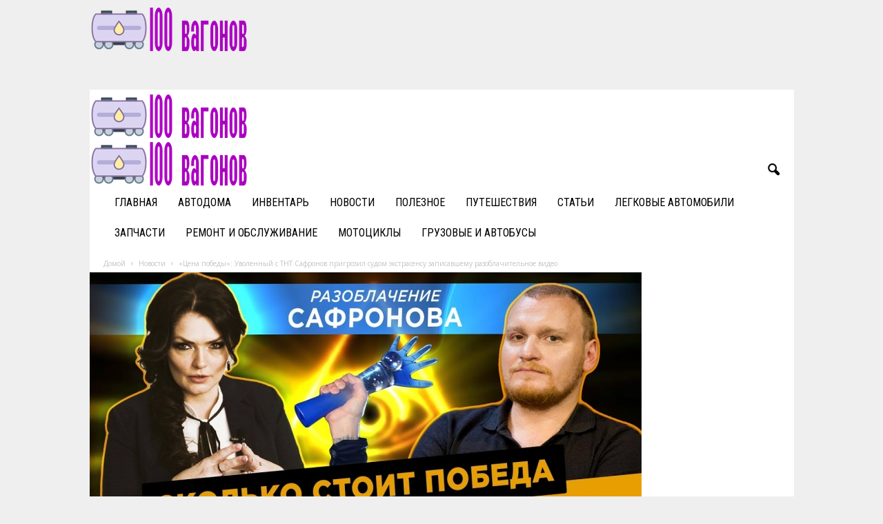

--- FILE ---
content_type: text/html; charset=UTF-8
request_url: https://100vagonov.com/cena-pobedy-yvolennyi-s-tnt-safronov-prigrozil-sydom-ekstrasensy-zapisavshemy-razoblachitelnoe-video/
body_size: 28351
content:
<!doctype html >
<!--[if IE 8]>    <html class="ie8" dir="ltr" lang="ru-RU" prefix="og: https://ogp.me/ns#"> <![endif]-->
<!--[if IE 9]>    <html class="ie9" dir="ltr" lang="ru-RU" prefix="og: https://ogp.me/ns#"> <![endif]-->
<!--[if gt IE 8]><!--> <html dir="ltr" lang="ru-RU" prefix="og: https://ogp.me/ns#"> <!--<![endif]-->
<head>
    
    <meta charset="UTF-8" />
    <meta name="viewport" content="width=device-width, initial-scale=1.0">
    <link rel="pingback" href="https://100vagonov.com/xmlrpc.php" />
    
		<!-- All in One SEO 4.9.3 - aioseo.com -->
		<title>«Цена победы»: Уволенный с ТНТ Сафронов пригрозил судом экстрасенсу записавшему разоблачительное видео | 100vagonov.ru</title>
	<meta name="robots" content="max-image-preview:large" />
	<meta name="author" content="admin"/>
	<link rel="canonical" href="https://100vagonov.com/cena-pobedy-yvolennyi-s-tnt-safronov-prigrozil-sydom-ekstrasensy-zapisavshemy-razoblachitelnoe-video/" />
	<meta name="generator" content="All in One SEO (AIOSEO) 4.9.3" />
		<meta property="og:locale" content="ru_RU" />
		<meta property="og:site_name" content="100vagonov.ru |" />
		<meta property="og:type" content="article" />
		<meta property="og:title" content="«Цена победы»: Уволенный с ТНТ Сафронов пригрозил судом экстрасенсу записавшему разоблачительное видео | 100vagonov.ru" />
		<meta property="og:url" content="https://100vagonov.com/cena-pobedy-yvolennyi-s-tnt-safronov-prigrozil-sydom-ekstrasensy-zapisavshemy-razoblachitelnoe-video/" />
		<meta property="article:published_time" content="2020-11-27T23:46:44+00:00" />
		<meta property="article:modified_time" content="2020-11-27T23:46:44+00:00" />
		<meta name="twitter:card" content="summary" />
		<meta name="twitter:title" content="«Цена победы»: Уволенный с ТНТ Сафронов пригрозил судом экстрасенсу записавшему разоблачительное видео | 100vagonov.ru" />
		<script type="application/ld+json" class="aioseo-schema">
			{"@context":"https:\/\/schema.org","@graph":[{"@type":"Article","@id":"https:\/\/100vagonov.com\/cena-pobedy-yvolennyi-s-tnt-safronov-prigrozil-sydom-ekstrasensy-zapisavshemy-razoblachitelnoe-video\/#article","name":"\u00ab\u0426\u0435\u043d\u0430 \u043f\u043e\u0431\u0435\u0434\u044b\u00bb: \u0423\u0432\u043e\u043b\u0435\u043d\u043d\u044b\u0439 \u0441 \u0422\u041d\u0422 \u0421\u0430\u0444\u0440\u043e\u043d\u043e\u0432 \u043f\u0440\u0438\u0433\u0440\u043e\u0437\u0438\u043b \u0441\u0443\u0434\u043e\u043c \u044d\u043a\u0441\u0442\u0440\u0430\u0441\u0435\u043d\u0441\u0443 \u0437\u0430\u043f\u0438\u0441\u0430\u0432\u0448\u0435\u043c\u0443 \u0440\u0430\u0437\u043e\u0431\u043b\u0430\u0447\u0438\u0442\u0435\u043b\u044c\u043d\u043e\u0435 \u0432\u0438\u0434\u0435\u043e | 100vagonov.ru","headline":"\u00ab\u0426\u0435\u043d\u0430 \u043f\u043e\u0431\u0435\u0434\u044b\u00bb: \u0423\u0432\u043e\u043b\u0435\u043d\u043d\u044b\u0439 \u0441\u00a0\u0422\u041d\u0422\u00a0\u0421\u0430\u0444\u0440\u043e\u043d\u043e\u0432 \u043f\u0440\u0438\u0433\u0440\u043e\u0437\u0438\u043b \u0441\u0443\u0434\u043e\u043c \u044d\u043a\u0441\u0442\u0440\u0430\u0441\u0435\u043d\u0441\u0443 \u0437\u0430\u043f\u0438\u0441\u0430\u0432\u0448\u0435\u043c\u0443 \u0440\u0430\u0437\u043e\u0431\u043b\u0430\u0447\u0438\u0442\u0435\u043b\u044c\u043d\u043e\u0435 \u0432\u0438\u0434\u0435\u043e","author":{"@id":"https:\/\/100vagonov.com\/author\/admin\/#author"},"publisher":{"@id":"https:\/\/100vagonov.com\/#organization"},"image":{"@type":"ImageObject","url":"https:\/\/100vagonov.com\/wp-content\/uploads\/2020\/11\/cena-pobedy-uvolennyj-snbsptntnbspsafronov-prigrozil-sudom-ekstrasensu-zapisavshemu-razoblachitelnoe-video-253cc8e.jpg","width":800,"height":450},"datePublished":"2020-11-28T02:46:44+03:00","dateModified":"2020-11-28T02:46:44+03:00","inLanguage":"ru-RU","mainEntityOfPage":{"@id":"https:\/\/100vagonov.com\/cena-pobedy-yvolennyi-s-tnt-safronov-prigrozil-sydom-ekstrasensy-zapisavshemy-razoblachitelnoe-video\/#webpage"},"isPartOf":{"@id":"https:\/\/100vagonov.com\/cena-pobedy-yvolennyi-s-tnt-safronov-prigrozil-sydom-ekstrasensy-zapisavshemy-razoblachitelnoe-video\/#webpage"},"articleSection":"\u041d\u043e\u0432\u043e\u0441\u0442\u0438"},{"@type":"BreadcrumbList","@id":"https:\/\/100vagonov.com\/cena-pobedy-yvolennyi-s-tnt-safronov-prigrozil-sydom-ekstrasensy-zapisavshemy-razoblachitelnoe-video\/#breadcrumblist","itemListElement":[{"@type":"ListItem","@id":"https:\/\/100vagonov.com#listItem","position":1,"name":"Home","item":"https:\/\/100vagonov.com","nextItem":{"@type":"ListItem","@id":"https:\/\/100vagonov.com\/category\/novosti\/#listItem","name":"\u041d\u043e\u0432\u043e\u0441\u0442\u0438"}},{"@type":"ListItem","@id":"https:\/\/100vagonov.com\/category\/novosti\/#listItem","position":2,"name":"\u041d\u043e\u0432\u043e\u0441\u0442\u0438","item":"https:\/\/100vagonov.com\/category\/novosti\/","nextItem":{"@type":"ListItem","@id":"https:\/\/100vagonov.com\/cena-pobedy-yvolennyi-s-tnt-safronov-prigrozil-sydom-ekstrasensy-zapisavshemy-razoblachitelnoe-video\/#listItem","name":"\u00ab\u0426\u0435\u043d\u0430 \u043f\u043e\u0431\u0435\u0434\u044b\u00bb: \u0423\u0432\u043e\u043b\u0435\u043d\u043d\u044b\u0439 \u0441\u00a0\u0422\u041d\u0422\u00a0\u0421\u0430\u0444\u0440\u043e\u043d\u043e\u0432 \u043f\u0440\u0438\u0433\u0440\u043e\u0437\u0438\u043b \u0441\u0443\u0434\u043e\u043c \u044d\u043a\u0441\u0442\u0440\u0430\u0441\u0435\u043d\u0441\u0443 \u0437\u0430\u043f\u0438\u0441\u0430\u0432\u0448\u0435\u043c\u0443 \u0440\u0430\u0437\u043e\u0431\u043b\u0430\u0447\u0438\u0442\u0435\u043b\u044c\u043d\u043e\u0435 \u0432\u0438\u0434\u0435\u043e"},"previousItem":{"@type":"ListItem","@id":"https:\/\/100vagonov.com#listItem","name":"Home"}},{"@type":"ListItem","@id":"https:\/\/100vagonov.com\/cena-pobedy-yvolennyi-s-tnt-safronov-prigrozil-sydom-ekstrasensy-zapisavshemy-razoblachitelnoe-video\/#listItem","position":3,"name":"\u00ab\u0426\u0435\u043d\u0430 \u043f\u043e\u0431\u0435\u0434\u044b\u00bb: \u0423\u0432\u043e\u043b\u0435\u043d\u043d\u044b\u0439 \u0441\u00a0\u0422\u041d\u0422\u00a0\u0421\u0430\u0444\u0440\u043e\u043d\u043e\u0432 \u043f\u0440\u0438\u0433\u0440\u043e\u0437\u0438\u043b \u0441\u0443\u0434\u043e\u043c \u044d\u043a\u0441\u0442\u0440\u0430\u0441\u0435\u043d\u0441\u0443 \u0437\u0430\u043f\u0438\u0441\u0430\u0432\u0448\u0435\u043c\u0443 \u0440\u0430\u0437\u043e\u0431\u043b\u0430\u0447\u0438\u0442\u0435\u043b\u044c\u043d\u043e\u0435 \u0432\u0438\u0434\u0435\u043e","previousItem":{"@type":"ListItem","@id":"https:\/\/100vagonov.com\/category\/novosti\/#listItem","name":"\u041d\u043e\u0432\u043e\u0441\u0442\u0438"}}]},{"@type":"Organization","@id":"https:\/\/100vagonov.com\/#organization","name":"100vagonov.ru","url":"https:\/\/100vagonov.com\/"},{"@type":"Person","@id":"https:\/\/100vagonov.com\/author\/admin\/#author","url":"https:\/\/100vagonov.com\/author\/admin\/","name":"admin","image":{"@type":"ImageObject","@id":"https:\/\/100vagonov.com\/cena-pobedy-yvolennyi-s-tnt-safronov-prigrozil-sydom-ekstrasensy-zapisavshemy-razoblachitelnoe-video\/#authorImage","url":"https:\/\/secure.gravatar.com\/avatar\/8054bb327e1dca0658555298792668a1?s=96&d=mm&r=g","width":96,"height":96,"caption":"admin"}},{"@type":"WebPage","@id":"https:\/\/100vagonov.com\/cena-pobedy-yvolennyi-s-tnt-safronov-prigrozil-sydom-ekstrasensy-zapisavshemy-razoblachitelnoe-video\/#webpage","url":"https:\/\/100vagonov.com\/cena-pobedy-yvolennyi-s-tnt-safronov-prigrozil-sydom-ekstrasensy-zapisavshemy-razoblachitelnoe-video\/","name":"\u00ab\u0426\u0435\u043d\u0430 \u043f\u043e\u0431\u0435\u0434\u044b\u00bb: \u0423\u0432\u043e\u043b\u0435\u043d\u043d\u044b\u0439 \u0441 \u0422\u041d\u0422 \u0421\u0430\u0444\u0440\u043e\u043d\u043e\u0432 \u043f\u0440\u0438\u0433\u0440\u043e\u0437\u0438\u043b \u0441\u0443\u0434\u043e\u043c \u044d\u043a\u0441\u0442\u0440\u0430\u0441\u0435\u043d\u0441\u0443 \u0437\u0430\u043f\u0438\u0441\u0430\u0432\u0448\u0435\u043c\u0443 \u0440\u0430\u0437\u043e\u0431\u043b\u0430\u0447\u0438\u0442\u0435\u043b\u044c\u043d\u043e\u0435 \u0432\u0438\u0434\u0435\u043e | 100vagonov.ru","inLanguage":"ru-RU","isPartOf":{"@id":"https:\/\/100vagonov.com\/#website"},"breadcrumb":{"@id":"https:\/\/100vagonov.com\/cena-pobedy-yvolennyi-s-tnt-safronov-prigrozil-sydom-ekstrasensy-zapisavshemy-razoblachitelnoe-video\/#breadcrumblist"},"author":{"@id":"https:\/\/100vagonov.com\/author\/admin\/#author"},"creator":{"@id":"https:\/\/100vagonov.com\/author\/admin\/#author"},"image":{"@type":"ImageObject","url":"https:\/\/100vagonov.com\/wp-content\/uploads\/2020\/11\/cena-pobedy-uvolennyj-snbsptntnbspsafronov-prigrozil-sudom-ekstrasensu-zapisavshemu-razoblachitelnoe-video-253cc8e.jpg","@id":"https:\/\/100vagonov.com\/cena-pobedy-yvolennyi-s-tnt-safronov-prigrozil-sydom-ekstrasensy-zapisavshemy-razoblachitelnoe-video\/#mainImage","width":800,"height":450},"primaryImageOfPage":{"@id":"https:\/\/100vagonov.com\/cena-pobedy-yvolennyi-s-tnt-safronov-prigrozil-sydom-ekstrasensy-zapisavshemy-razoblachitelnoe-video\/#mainImage"},"datePublished":"2020-11-28T02:46:44+03:00","dateModified":"2020-11-28T02:46:44+03:00"},{"@type":"WebSite","@id":"https:\/\/100vagonov.com\/#website","url":"https:\/\/100vagonov.com\/","name":"100vagonov.ru","inLanguage":"ru-RU","publisher":{"@id":"https:\/\/100vagonov.com\/#organization"}}]}
		</script>
		<!-- All in One SEO -->

<link rel='dns-prefetch' href='//fonts.googleapis.com' />
<link rel="alternate" type="application/rss+xml" title="100vagonov.ru &raquo; Лента" href="https://100vagonov.com/feed/" />
<link rel="alternate" type="application/rss+xml" title="100vagonov.ru &raquo; Лента комментариев" href="https://100vagonov.com/comments/feed/" />
<script type="text/javascript">
/* <![CDATA[ */
window._wpemojiSettings = {"baseUrl":"https:\/\/s.w.org\/images\/core\/emoji\/15.0.3\/72x72\/","ext":".png","svgUrl":"https:\/\/s.w.org\/images\/core\/emoji\/15.0.3\/svg\/","svgExt":".svg","source":{"concatemoji":"https:\/\/100vagonov.com\/wp-includes\/js\/wp-emoji-release.min.js?ver=6.5.7"}};
/*! This file is auto-generated */
!function(i,n){var o,s,e;function c(e){try{var t={supportTests:e,timestamp:(new Date).valueOf()};sessionStorage.setItem(o,JSON.stringify(t))}catch(e){}}function p(e,t,n){e.clearRect(0,0,e.canvas.width,e.canvas.height),e.fillText(t,0,0);var t=new Uint32Array(e.getImageData(0,0,e.canvas.width,e.canvas.height).data),r=(e.clearRect(0,0,e.canvas.width,e.canvas.height),e.fillText(n,0,0),new Uint32Array(e.getImageData(0,0,e.canvas.width,e.canvas.height).data));return t.every(function(e,t){return e===r[t]})}function u(e,t,n){switch(t){case"flag":return n(e,"\ud83c\udff3\ufe0f\u200d\u26a7\ufe0f","\ud83c\udff3\ufe0f\u200b\u26a7\ufe0f")?!1:!n(e,"\ud83c\uddfa\ud83c\uddf3","\ud83c\uddfa\u200b\ud83c\uddf3")&&!n(e,"\ud83c\udff4\udb40\udc67\udb40\udc62\udb40\udc65\udb40\udc6e\udb40\udc67\udb40\udc7f","\ud83c\udff4\u200b\udb40\udc67\u200b\udb40\udc62\u200b\udb40\udc65\u200b\udb40\udc6e\u200b\udb40\udc67\u200b\udb40\udc7f");case"emoji":return!n(e,"\ud83d\udc26\u200d\u2b1b","\ud83d\udc26\u200b\u2b1b")}return!1}function f(e,t,n){var r="undefined"!=typeof WorkerGlobalScope&&self instanceof WorkerGlobalScope?new OffscreenCanvas(300,150):i.createElement("canvas"),a=r.getContext("2d",{willReadFrequently:!0}),o=(a.textBaseline="top",a.font="600 32px Arial",{});return e.forEach(function(e){o[e]=t(a,e,n)}),o}function t(e){var t=i.createElement("script");t.src=e,t.defer=!0,i.head.appendChild(t)}"undefined"!=typeof Promise&&(o="wpEmojiSettingsSupports",s=["flag","emoji"],n.supports={everything:!0,everythingExceptFlag:!0},e=new Promise(function(e){i.addEventListener("DOMContentLoaded",e,{once:!0})}),new Promise(function(t){var n=function(){try{var e=JSON.parse(sessionStorage.getItem(o));if("object"==typeof e&&"number"==typeof e.timestamp&&(new Date).valueOf()<e.timestamp+604800&&"object"==typeof e.supportTests)return e.supportTests}catch(e){}return null}();if(!n){if("undefined"!=typeof Worker&&"undefined"!=typeof OffscreenCanvas&&"undefined"!=typeof URL&&URL.createObjectURL&&"undefined"!=typeof Blob)try{var e="postMessage("+f.toString()+"("+[JSON.stringify(s),u.toString(),p.toString()].join(",")+"));",r=new Blob([e],{type:"text/javascript"}),a=new Worker(URL.createObjectURL(r),{name:"wpTestEmojiSupports"});return void(a.onmessage=function(e){c(n=e.data),a.terminate(),t(n)})}catch(e){}c(n=f(s,u,p))}t(n)}).then(function(e){for(var t in e)n.supports[t]=e[t],n.supports.everything=n.supports.everything&&n.supports[t],"flag"!==t&&(n.supports.everythingExceptFlag=n.supports.everythingExceptFlag&&n.supports[t]);n.supports.everythingExceptFlag=n.supports.everythingExceptFlag&&!n.supports.flag,n.DOMReady=!1,n.readyCallback=function(){n.DOMReady=!0}}).then(function(){return e}).then(function(){var e;n.supports.everything||(n.readyCallback(),(e=n.source||{}).concatemoji?t(e.concatemoji):e.wpemoji&&e.twemoji&&(t(e.twemoji),t(e.wpemoji)))}))}((window,document),window._wpemojiSettings);
/* ]]> */
</script>
<style id='wp-emoji-styles-inline-css' type='text/css'>

	img.wp-smiley, img.emoji {
		display: inline !important;
		border: none !important;
		box-shadow: none !important;
		height: 1em !important;
		width: 1em !important;
		margin: 0 0.07em !important;
		vertical-align: -0.1em !important;
		background: none !important;
		padding: 0 !important;
	}
</style>
<link rel='stylesheet' id='wp-block-library-css' href='https://100vagonov.com/wp-includes/css/dist/block-library/style.min.css?ver=6.5.7' type='text/css' media='all' />
<link rel='stylesheet' id='aioseo/css/src/vue/standalone/blocks/table-of-contents/global.scss-css' href='https://100vagonov.com/wp-content/plugins/all-in-one-seo-pack/dist/Lite/assets/css/table-of-contents/global.e90f6d47.css?ver=4.9.3' type='text/css' media='all' />
<style id='classic-theme-styles-inline-css' type='text/css'>
/*! This file is auto-generated */
.wp-block-button__link{color:#fff;background-color:#32373c;border-radius:9999px;box-shadow:none;text-decoration:none;padding:calc(.667em + 2px) calc(1.333em + 2px);font-size:1.125em}.wp-block-file__button{background:#32373c;color:#fff;text-decoration:none}
</style>
<style id='global-styles-inline-css' type='text/css'>
body{--wp--preset--color--black: #000000;--wp--preset--color--cyan-bluish-gray: #abb8c3;--wp--preset--color--white: #ffffff;--wp--preset--color--pale-pink: #f78da7;--wp--preset--color--vivid-red: #cf2e2e;--wp--preset--color--luminous-vivid-orange: #ff6900;--wp--preset--color--luminous-vivid-amber: #fcb900;--wp--preset--color--light-green-cyan: #7bdcb5;--wp--preset--color--vivid-green-cyan: #00d084;--wp--preset--color--pale-cyan-blue: #8ed1fc;--wp--preset--color--vivid-cyan-blue: #0693e3;--wp--preset--color--vivid-purple: #9b51e0;--wp--preset--gradient--vivid-cyan-blue-to-vivid-purple: linear-gradient(135deg,rgba(6,147,227,1) 0%,rgb(155,81,224) 100%);--wp--preset--gradient--light-green-cyan-to-vivid-green-cyan: linear-gradient(135deg,rgb(122,220,180) 0%,rgb(0,208,130) 100%);--wp--preset--gradient--luminous-vivid-amber-to-luminous-vivid-orange: linear-gradient(135deg,rgba(252,185,0,1) 0%,rgba(255,105,0,1) 100%);--wp--preset--gradient--luminous-vivid-orange-to-vivid-red: linear-gradient(135deg,rgba(255,105,0,1) 0%,rgb(207,46,46) 100%);--wp--preset--gradient--very-light-gray-to-cyan-bluish-gray: linear-gradient(135deg,rgb(238,238,238) 0%,rgb(169,184,195) 100%);--wp--preset--gradient--cool-to-warm-spectrum: linear-gradient(135deg,rgb(74,234,220) 0%,rgb(151,120,209) 20%,rgb(207,42,186) 40%,rgb(238,44,130) 60%,rgb(251,105,98) 80%,rgb(254,248,76) 100%);--wp--preset--gradient--blush-light-purple: linear-gradient(135deg,rgb(255,206,236) 0%,rgb(152,150,240) 100%);--wp--preset--gradient--blush-bordeaux: linear-gradient(135deg,rgb(254,205,165) 0%,rgb(254,45,45) 50%,rgb(107,0,62) 100%);--wp--preset--gradient--luminous-dusk: linear-gradient(135deg,rgb(255,203,112) 0%,rgb(199,81,192) 50%,rgb(65,88,208) 100%);--wp--preset--gradient--pale-ocean: linear-gradient(135deg,rgb(255,245,203) 0%,rgb(182,227,212) 50%,rgb(51,167,181) 100%);--wp--preset--gradient--electric-grass: linear-gradient(135deg,rgb(202,248,128) 0%,rgb(113,206,126) 100%);--wp--preset--gradient--midnight: linear-gradient(135deg,rgb(2,3,129) 0%,rgb(40,116,252) 100%);--wp--preset--font-size--small: 10px;--wp--preset--font-size--medium: 20px;--wp--preset--font-size--large: 30px;--wp--preset--font-size--x-large: 42px;--wp--preset--font-size--regular: 14px;--wp--preset--font-size--larger: 48px;--wp--preset--spacing--20: 0.44rem;--wp--preset--spacing--30: 0.67rem;--wp--preset--spacing--40: 1rem;--wp--preset--spacing--50: 1.5rem;--wp--preset--spacing--60: 2.25rem;--wp--preset--spacing--70: 3.38rem;--wp--preset--spacing--80: 5.06rem;--wp--preset--shadow--natural: 6px 6px 9px rgba(0, 0, 0, 0.2);--wp--preset--shadow--deep: 12px 12px 50px rgba(0, 0, 0, 0.4);--wp--preset--shadow--sharp: 6px 6px 0px rgba(0, 0, 0, 0.2);--wp--preset--shadow--outlined: 6px 6px 0px -3px rgba(255, 255, 255, 1), 6px 6px rgba(0, 0, 0, 1);--wp--preset--shadow--crisp: 6px 6px 0px rgba(0, 0, 0, 1);}:where(.is-layout-flex){gap: 0.5em;}:where(.is-layout-grid){gap: 0.5em;}body .is-layout-flex{display: flex;}body .is-layout-flex{flex-wrap: wrap;align-items: center;}body .is-layout-flex > *{margin: 0;}body .is-layout-grid{display: grid;}body .is-layout-grid > *{margin: 0;}:where(.wp-block-columns.is-layout-flex){gap: 2em;}:where(.wp-block-columns.is-layout-grid){gap: 2em;}:where(.wp-block-post-template.is-layout-flex){gap: 1.25em;}:where(.wp-block-post-template.is-layout-grid){gap: 1.25em;}.has-black-color{color: var(--wp--preset--color--black) !important;}.has-cyan-bluish-gray-color{color: var(--wp--preset--color--cyan-bluish-gray) !important;}.has-white-color{color: var(--wp--preset--color--white) !important;}.has-pale-pink-color{color: var(--wp--preset--color--pale-pink) !important;}.has-vivid-red-color{color: var(--wp--preset--color--vivid-red) !important;}.has-luminous-vivid-orange-color{color: var(--wp--preset--color--luminous-vivid-orange) !important;}.has-luminous-vivid-amber-color{color: var(--wp--preset--color--luminous-vivid-amber) !important;}.has-light-green-cyan-color{color: var(--wp--preset--color--light-green-cyan) !important;}.has-vivid-green-cyan-color{color: var(--wp--preset--color--vivid-green-cyan) !important;}.has-pale-cyan-blue-color{color: var(--wp--preset--color--pale-cyan-blue) !important;}.has-vivid-cyan-blue-color{color: var(--wp--preset--color--vivid-cyan-blue) !important;}.has-vivid-purple-color{color: var(--wp--preset--color--vivid-purple) !important;}.has-black-background-color{background-color: var(--wp--preset--color--black) !important;}.has-cyan-bluish-gray-background-color{background-color: var(--wp--preset--color--cyan-bluish-gray) !important;}.has-white-background-color{background-color: var(--wp--preset--color--white) !important;}.has-pale-pink-background-color{background-color: var(--wp--preset--color--pale-pink) !important;}.has-vivid-red-background-color{background-color: var(--wp--preset--color--vivid-red) !important;}.has-luminous-vivid-orange-background-color{background-color: var(--wp--preset--color--luminous-vivid-orange) !important;}.has-luminous-vivid-amber-background-color{background-color: var(--wp--preset--color--luminous-vivid-amber) !important;}.has-light-green-cyan-background-color{background-color: var(--wp--preset--color--light-green-cyan) !important;}.has-vivid-green-cyan-background-color{background-color: var(--wp--preset--color--vivid-green-cyan) !important;}.has-pale-cyan-blue-background-color{background-color: var(--wp--preset--color--pale-cyan-blue) !important;}.has-vivid-cyan-blue-background-color{background-color: var(--wp--preset--color--vivid-cyan-blue) !important;}.has-vivid-purple-background-color{background-color: var(--wp--preset--color--vivid-purple) !important;}.has-black-border-color{border-color: var(--wp--preset--color--black) !important;}.has-cyan-bluish-gray-border-color{border-color: var(--wp--preset--color--cyan-bluish-gray) !important;}.has-white-border-color{border-color: var(--wp--preset--color--white) !important;}.has-pale-pink-border-color{border-color: var(--wp--preset--color--pale-pink) !important;}.has-vivid-red-border-color{border-color: var(--wp--preset--color--vivid-red) !important;}.has-luminous-vivid-orange-border-color{border-color: var(--wp--preset--color--luminous-vivid-orange) !important;}.has-luminous-vivid-amber-border-color{border-color: var(--wp--preset--color--luminous-vivid-amber) !important;}.has-light-green-cyan-border-color{border-color: var(--wp--preset--color--light-green-cyan) !important;}.has-vivid-green-cyan-border-color{border-color: var(--wp--preset--color--vivid-green-cyan) !important;}.has-pale-cyan-blue-border-color{border-color: var(--wp--preset--color--pale-cyan-blue) !important;}.has-vivid-cyan-blue-border-color{border-color: var(--wp--preset--color--vivid-cyan-blue) !important;}.has-vivid-purple-border-color{border-color: var(--wp--preset--color--vivid-purple) !important;}.has-vivid-cyan-blue-to-vivid-purple-gradient-background{background: var(--wp--preset--gradient--vivid-cyan-blue-to-vivid-purple) !important;}.has-light-green-cyan-to-vivid-green-cyan-gradient-background{background: var(--wp--preset--gradient--light-green-cyan-to-vivid-green-cyan) !important;}.has-luminous-vivid-amber-to-luminous-vivid-orange-gradient-background{background: var(--wp--preset--gradient--luminous-vivid-amber-to-luminous-vivid-orange) !important;}.has-luminous-vivid-orange-to-vivid-red-gradient-background{background: var(--wp--preset--gradient--luminous-vivid-orange-to-vivid-red) !important;}.has-very-light-gray-to-cyan-bluish-gray-gradient-background{background: var(--wp--preset--gradient--very-light-gray-to-cyan-bluish-gray) !important;}.has-cool-to-warm-spectrum-gradient-background{background: var(--wp--preset--gradient--cool-to-warm-spectrum) !important;}.has-blush-light-purple-gradient-background{background: var(--wp--preset--gradient--blush-light-purple) !important;}.has-blush-bordeaux-gradient-background{background: var(--wp--preset--gradient--blush-bordeaux) !important;}.has-luminous-dusk-gradient-background{background: var(--wp--preset--gradient--luminous-dusk) !important;}.has-pale-ocean-gradient-background{background: var(--wp--preset--gradient--pale-ocean) !important;}.has-electric-grass-gradient-background{background: var(--wp--preset--gradient--electric-grass) !important;}.has-midnight-gradient-background{background: var(--wp--preset--gradient--midnight) !important;}.has-small-font-size{font-size: var(--wp--preset--font-size--small) !important;}.has-medium-font-size{font-size: var(--wp--preset--font-size--medium) !important;}.has-large-font-size{font-size: var(--wp--preset--font-size--large) !important;}.has-x-large-font-size{font-size: var(--wp--preset--font-size--x-large) !important;}
.wp-block-navigation a:where(:not(.wp-element-button)){color: inherit;}
:where(.wp-block-post-template.is-layout-flex){gap: 1.25em;}:where(.wp-block-post-template.is-layout-grid){gap: 1.25em;}
:where(.wp-block-columns.is-layout-flex){gap: 2em;}:where(.wp-block-columns.is-layout-grid){gap: 2em;}
.wp-block-pullquote{font-size: 1.5em;line-height: 1.6;}
</style>
<link rel='stylesheet' id='google-fonts-style-css' href='https://fonts.googleapis.com/css?family=Roboto+Condensed%3A400%2C500%2C700%7COpen+Sans%3A400%2C600%2C700&#038;display=swap&#038;ver=5.4.3' type='text/css' media='all' />
<link rel='stylesheet' id='td-theme-css' href='https://100vagonov.com/wp-content/themes/Newsmag/style.css?ver=5.4.3' type='text/css' media='all' />
<style id='td-theme-inline-css' type='text/css'>
    
        /* custom css - generated by TagDiv Composer */
        @media (max-width: 767px) {
            .td-header-desktop-wrap {
                display: none;
            }
        }
        @media (min-width: 767px) {
            .td-header-mobile-wrap {
                display: none;
            }
        }
    
	
</style>
<link rel='stylesheet' id='td-legacy-framework-front-style-css' href='https://100vagonov.com/wp-content/plugins/td-composer/legacy/Newsmag/assets/css/td_legacy_main.css?ver=e5fcc38395b0030bac3ad179898970d6' type='text/css' media='all' />
<link rel='stylesheet' id='td-theme-demo-style-css' href='https://100vagonov.com/wp-content/plugins/td-composer/legacy/Newsmag/includes/demos/cars/demo_style.css?ver=5.4.3' type='text/css' media='all' />
<script type="text/javascript" src="https://100vagonov.com/wp-includes/js/jquery/jquery.min.js?ver=3.7.1" id="jquery-core-js"></script>
<script type="text/javascript" src="https://100vagonov.com/wp-includes/js/jquery/jquery-migrate.min.js?ver=3.4.1" id="jquery-migrate-js"></script>
<link rel="https://api.w.org/" href="https://100vagonov.com/wp-json/" /><link rel="alternate" type="application/json" href="https://100vagonov.com/wp-json/wp/v2/posts/33577" /><link rel="EditURI" type="application/rsd+xml" title="RSD" href="https://100vagonov.com/xmlrpc.php?rsd" />
<meta name="generator" content="WordPress 6.5.7" />
<link rel='shortlink' href='https://100vagonov.com/?p=33577' />
<link rel="alternate" type="application/json+oembed" href="https://100vagonov.com/wp-json/oembed/1.0/embed?url=https%3A%2F%2F100vagonov.com%2Fcena-pobedy-yvolennyi-s-tnt-safronov-prigrozil-sydom-ekstrasensy-zapisavshemy-razoblachitelnoe-video%2F" />
<link rel="alternate" type="text/xml+oembed" href="https://100vagonov.com/wp-json/oembed/1.0/embed?url=https%3A%2F%2F100vagonov.com%2Fcena-pobedy-yvolennyi-s-tnt-safronov-prigrozil-sydom-ekstrasensy-zapisavshemy-razoblachitelnoe-video%2F&#038;format=xml" />

<!-- JS generated by theme -->

<script type="text/javascript" id="td-generated-header-js">
    
    

	    var tdBlocksArray = []; //here we store all the items for the current page

	    // td_block class - each ajax block uses a object of this class for requests
	    function tdBlock() {
		    this.id = '';
		    this.block_type = 1; //block type id (1-234 etc)
		    this.atts = '';
		    this.td_column_number = '';
		    this.td_current_page = 1; //
		    this.post_count = 0; //from wp
		    this.found_posts = 0; //from wp
		    this.max_num_pages = 0; //from wp
		    this.td_filter_value = ''; //current live filter value
		    this.is_ajax_running = false;
		    this.td_user_action = ''; // load more or infinite loader (used by the animation)
		    this.header_color = '';
		    this.ajax_pagination_infinite_stop = ''; //show load more at page x
	    }

        // td_js_generator - mini detector
        ( function () {
            var htmlTag = document.getElementsByTagName("html")[0];

	        if ( navigator.userAgent.indexOf("MSIE 10.0") > -1 ) {
                htmlTag.className += ' ie10';
            }

            if ( !!navigator.userAgent.match(/Trident.*rv\:11\./) ) {
                htmlTag.className += ' ie11';
            }

	        if ( navigator.userAgent.indexOf("Edge") > -1 ) {
                htmlTag.className += ' ieEdge';
            }

            if ( /(iPad|iPhone|iPod)/g.test(navigator.userAgent) ) {
                htmlTag.className += ' td-md-is-ios';
            }

            var user_agent = navigator.userAgent.toLowerCase();
            if ( user_agent.indexOf("android") > -1 ) {
                htmlTag.className += ' td-md-is-android';
            }

            if ( -1 !== navigator.userAgent.indexOf('Mac OS X')  ) {
                htmlTag.className += ' td-md-is-os-x';
            }

            if ( /chrom(e|ium)/.test(navigator.userAgent.toLowerCase()) ) {
               htmlTag.className += ' td-md-is-chrome';
            }

            if ( -1 !== navigator.userAgent.indexOf('Firefox') ) {
                htmlTag.className += ' td-md-is-firefox';
            }

            if ( -1 !== navigator.userAgent.indexOf('Safari') && -1 === navigator.userAgent.indexOf('Chrome') ) {
                htmlTag.className += ' td-md-is-safari';
            }

            if( -1 !== navigator.userAgent.indexOf('IEMobile') ){
                htmlTag.className += ' td-md-is-iemobile';
            }

        })();

        var tdLocalCache = {};

        ( function () {
            "use strict";

            tdLocalCache = {
                data: {},
                remove: function (resource_id) {
                    delete tdLocalCache.data[resource_id];
                },
                exist: function (resource_id) {
                    return tdLocalCache.data.hasOwnProperty(resource_id) && tdLocalCache.data[resource_id] !== null;
                },
                get: function (resource_id) {
                    return tdLocalCache.data[resource_id];
                },
                set: function (resource_id, cachedData) {
                    tdLocalCache.remove(resource_id);
                    tdLocalCache.data[resource_id] = cachedData;
                }
            };
        })();

    
    
var td_viewport_interval_list=[{"limitBottom":767,"sidebarWidth":251},{"limitBottom":1023,"sidebarWidth":339}];
var tdc_is_installed="yes";
var td_ajax_url="https:\/\/100vagonov.com\/wp-admin\/admin-ajax.php?td_theme_name=Newsmag&v=5.4.3";
var td_get_template_directory_uri="https:\/\/100vagonov.com\/wp-content\/plugins\/td-composer\/legacy\/common";
var tds_snap_menu="smart_snap_always";
var tds_logo_on_sticky="show_header_logo";
var tds_header_style="";
var td_please_wait="\u041f\u043e\u0436\u0430\u043b\u0443\u0439\u0441\u0442\u0430, \u043f\u043e\u0434\u043e\u0436\u0434\u0438\u0442\u0435...";
var td_email_user_pass_incorrect="\u041d\u0435\u0432\u0435\u0440\u043d\u043e\u0435 \u0438\u043c\u044f \u043f\u043e\u043b\u044c\u0437\u043e\u0432\u0430\u0442\u0435\u043b\u044f \u0438\u043b\u0438 \u043f\u0430\u0440\u043e\u043b\u044c!";
var td_email_user_incorrect="\u041d\u0435\u0432\u0435\u0440\u043d\u044b\u0439 \u0430\u0434\u0440\u0435\u0441 \u044d\u043b\u0435\u043a\u0442\u0440\u043e\u043d\u043d\u043e\u0439 \u043f\u043e\u0447\u0442\u044b \u0438\u043b\u0438 \u043f\u0430\u0440\u043e\u043b\u044c!";
var td_email_incorrect="\u041d\u0435\u0432\u0435\u0440\u043d\u044b\u0439 \u0430\u0434\u0440\u0435\u0441 \u044d\u043b\u0435\u043a\u0442\u0440\u043e\u043d\u043d\u043e\u0439 \u043f\u043e\u0447\u0442\u044b!";
var td_user_incorrect="Username incorrect!";
var td_email_user_empty="Email or username empty!";
var td_pass_empty="Pass empty!";
var td_pass_pattern_incorrect="Invalid Pass Pattern!";
var td_retype_pass_incorrect="Retyped Pass incorrect!";
var tds_more_articles_on_post_enable="";
var tds_more_articles_on_post_time_to_wait="";
var tds_more_articles_on_post_pages_distance_from_top=0;
var tds_captcha="";
var tds_theme_color_site_wide="#a801be";
var tds_smart_sidebar="enabled";
var tdThemeName="Newsmag";
var tdThemeNameWl="Newsmag";
var td_magnific_popup_translation_tPrev="\u041f\u0440\u0435\u0434\u044b\u0434\u0443\u0449\u0438\u0439 (\u041a\u043d\u043e\u043f\u043a\u0430 \u0432\u043b\u0435\u0432\u043e)";
var td_magnific_popup_translation_tNext="\u0421\u043b\u0435\u0434\u0443\u044e\u0449\u0438\u0439 (\u041a\u043d\u043e\u043f\u043a\u0430 \u0432\u043f\u0440\u0430\u0432\u043e)";
var td_magnific_popup_translation_tCounter="%curr% \u0438\u0437 %total%";
var td_magnific_popup_translation_ajax_tError="\u0421\u043e\u0434\u0435\u0440\u0436\u0438\u043c\u043e\u0435 %url% \u043d\u0435 \u043c\u043e\u0436\u0435\u0442 \u0431\u044b\u0442\u044c \u0437\u0430\u0433\u0440\u0443\u0436\u0435\u043d\u043e.";
var td_magnific_popup_translation_image_tError="\u0418\u0437\u043e\u0431\u0440\u0430\u0436\u0435\u043d\u0438\u0435 #%curr% \u043d\u0435 \u0443\u0434\u0430\u043b\u043e\u0441\u044c \u0437\u0430\u0433\u0440\u0443\u0437\u0438\u0442\u044c.";
var tdBlockNonce="67086c41d2";
var tdMobileMenu="enabled";
var tdMobileSearch="enabled";
var tdDateNamesI18n={"month_names":["\u042f\u043d\u0432\u0430\u0440\u044c","\u0424\u0435\u0432\u0440\u0430\u043b\u044c","\u041c\u0430\u0440\u0442","\u0410\u043f\u0440\u0435\u043b\u044c","\u041c\u0430\u0439","\u0418\u044e\u043d\u044c","\u0418\u044e\u043b\u044c","\u0410\u0432\u0433\u0443\u0441\u0442","\u0421\u0435\u043d\u0442\u044f\u0431\u0440\u044c","\u041e\u043a\u0442\u044f\u0431\u0440\u044c","\u041d\u043e\u044f\u0431\u0440\u044c","\u0414\u0435\u043a\u0430\u0431\u0440\u044c"],"month_names_short":["\u042f\u043d\u0432","\u0424\u0435\u0432","\u041c\u0430\u0440","\u0410\u043f\u0440","\u041c\u0430\u0439","\u0418\u044e\u043d","\u0418\u044e\u043b","\u0410\u0432\u0433","\u0421\u0435\u043d","\u041e\u043a\u0442","\u041d\u043e\u044f","\u0414\u0435\u043a"],"day_names":["\u0412\u043e\u0441\u043a\u0440\u0435\u0441\u0435\u043d\u044c\u0435","\u041f\u043e\u043d\u0435\u0434\u0435\u043b\u044c\u043d\u0438\u043a","\u0412\u0442\u043e\u0440\u043d\u0438\u043a","\u0421\u0440\u0435\u0434\u0430","\u0427\u0435\u0442\u0432\u0435\u0440\u0433","\u041f\u044f\u0442\u043d\u0438\u0446\u0430","\u0421\u0443\u0431\u0431\u043e\u0442\u0430"],"day_names_short":["\u0412\u0441","\u041f\u043d","\u0412\u0442","\u0421\u0440","\u0427\u0442","\u041f\u0442","\u0421\u0431"]};
var td_deploy_mode="deploy";
var td_ad_background_click_link="";
var td_ad_background_click_target="";
</script>


<!-- Header style compiled by theme -->

<style>
/* custom css - generated by TagDiv Composer */
    

body {
	background-color:#efefef;
}
/* custom css - generated by TagDiv Composer */
.td-module-exclusive .td-module-title a:before {
        content: 'ЭКСКЛЮЗИВНЫЙ';
    }
    
    .td-header-border:before,
    .td-trending-now-title,
    .td_block_mega_menu .td_mega_menu_sub_cats .cur-sub-cat,
    .td-post-category:hover,
    .td-header-style-2 .td-header-sp-logo,
    .td-next-prev-wrap a:hover i,
    .page-nav .current,
    .widget_calendar tfoot a:hover,
    .td-footer-container .widget_search .wpb_button:hover,
    .td-scroll-up-visible,
    .dropcap,
    .td-category a,
    input[type="submit"]:hover,
    .td-post-small-box a:hover,
    .td-404-sub-sub-title a:hover,
    .td-rating-bar-wrap div,
    .td_top_authors .td-active .td-author-post-count,
    .td_top_authors .td-active .td-author-comments-count,
    .td_smart_list_3 .td-sml3-top-controls i:hover,
    .td_smart_list_3 .td-sml3-bottom-controls i:hover,
    .td_wrapper_video_playlist .td_video_controls_playlist_wrapper,
    .td-read-more a:hover,
    .td-login-wrap .btn,
    .td_display_err,
    .td-header-style-6 .td-top-menu-full,
    #bbpress-forums button:hover,
    #bbpress-forums .bbp-pagination .current,
    .bbp_widget_login .button:hover,
    .header-search-wrap .td-drop-down-search .btn:hover,
    .td-post-text-content .more-link-wrap:hover a,
    #buddypress div.item-list-tabs ul li > a span,
    #buddypress div.item-list-tabs ul li > a:hover span,
    #buddypress input[type=submit]:hover,
    #buddypress a.button:hover span,
    #buddypress div.item-list-tabs ul li.selected a span,
    #buddypress div.item-list-tabs ul li.current a span,
    #buddypress input[type=submit]:focus,
    .td-grid-style-3 .td-big-grid-post .td-module-thumb a:last-child:before,
    .td-grid-style-4 .td-big-grid-post .td-module-thumb a:last-child:before,
    .td-grid-style-5 .td-big-grid-post .td-module-thumb:after,
    .td_category_template_2 .td-category-siblings .td-category a:hover,
    .td-weather-week:before,
    .td-weather-information:before,
     .td_3D_btn,
    .td_shadow_btn,
    .td_default_btn,
    .td_square_btn, 
    .td_outlined_btn:hover {
        background-color: #a801be;
    }

    @media (max-width: 767px) {
        .td-category a.td-current-sub-category {
            background-color: #a801be;
        }
    }

    .woocommerce .onsale,
    .woocommerce .woocommerce a.button:hover,
    .woocommerce-page .woocommerce .button:hover,
    .single-product .product .summary .cart .button:hover,
    .woocommerce .woocommerce .product a.button:hover,
    .woocommerce .product a.button:hover,
    .woocommerce .product #respond input#submit:hover,
    .woocommerce .checkout input#place_order:hover,
    .woocommerce .woocommerce.widget .button:hover,
    .woocommerce .woocommerce-message .button:hover,
    .woocommerce .woocommerce-error .button:hover,
    .woocommerce .woocommerce-info .button:hover,
    .woocommerce.widget .ui-slider .ui-slider-handle,
    .vc_btn-black:hover,
	.wpb_btn-black:hover,
	.item-list-tabs .feed:hover a,
	.td-smart-list-button:hover {
    	background-color: #a801be;
    }

    .td-header-sp-top-menu .top-header-menu > .current-menu-item > a,
    .td-header-sp-top-menu .top-header-menu > .current-menu-ancestor > a,
    .td-header-sp-top-menu .top-header-menu > .current-category-ancestor > a,
    .td-header-sp-top-menu .top-header-menu > li > a:hover,
    .td-header-sp-top-menu .top-header-menu > .sfHover > a,
    .top-header-menu ul .current-menu-item > a,
    .top-header-menu ul .current-menu-ancestor > a,
    .top-header-menu ul .current-category-ancestor > a,
    .top-header-menu ul li > a:hover,
    .top-header-menu ul .sfHover > a,
    .sf-menu ul .td-menu-item > a:hover,
    .sf-menu ul .sfHover > a,
    .sf-menu ul .current-menu-ancestor > a,
    .sf-menu ul .current-category-ancestor > a,
    .sf-menu ul .current-menu-item > a,
    .td_module_wrap:hover .entry-title a,
    .td_mod_mega_menu:hover .entry-title a,
    .footer-email-wrap a,
    .widget a:hover,
    .td-footer-container .widget_calendar #today,
    .td-category-pulldown-filter a.td-pulldown-category-filter-link:hover,
    .td-load-more-wrap a:hover,
    .td-post-next-prev-content a:hover,
    .td-author-name a:hover,
    .td-author-url a:hover,
    .td_mod_related_posts:hover .entry-title a,
    .td-search-query,
    .header-search-wrap .td-drop-down-search .result-msg a:hover,
    .td_top_authors .td-active .td-authors-name a,
    .post blockquote p,
    .td-post-content blockquote p,
    .page blockquote p,
    .comment-list cite a:hover,
    .comment-list cite:hover,
    .comment-list .comment-reply-link:hover,
    a,
    .white-menu #td-header-menu .sf-menu > li > a:hover,
    .white-menu #td-header-menu .sf-menu > .current-menu-ancestor > a,
    .white-menu #td-header-menu .sf-menu > .current-menu-item > a,
    .td_quote_on_blocks,
    #bbpress-forums .bbp-forum-freshness a:hover,
    #bbpress-forums .bbp-topic-freshness a:hover,
    #bbpress-forums .bbp-forums-list li a:hover,
    #bbpress-forums .bbp-forum-title:hover,
    #bbpress-forums .bbp-topic-permalink:hover,
    #bbpress-forums .bbp-topic-started-by a:hover,
    #bbpress-forums .bbp-topic-started-in a:hover,
    #bbpress-forums .bbp-body .super-sticky li.bbp-topic-title .bbp-topic-permalink,
    #bbpress-forums .bbp-body .sticky li.bbp-topic-title .bbp-topic-permalink,
    #bbpress-forums #subscription-toggle a:hover,
    #bbpress-forums #favorite-toggle a:hover,
    .woocommerce-account .woocommerce-MyAccount-navigation a:hover,
    .widget_display_replies .bbp-author-name,
    .widget_display_topics .bbp-author-name,
    .archive .widget_archive .current,
    .archive .widget_archive .current a,
    .td-subcategory-header .td-category-siblings .td-subcat-dropdown a.td-current-sub-category,
    .td-subcategory-header .td-category-siblings .td-subcat-dropdown a:hover,
    .td-pulldown-filter-display-option:hover,
    .td-pulldown-filter-display-option .td-pulldown-filter-link:hover,
    .td_normal_slide .td-wrapper-pulldown-filter .td-pulldown-filter-list a:hover,
    #buddypress ul.item-list li div.item-title a:hover,
    .td_block_13 .td-pulldown-filter-list a:hover,
    .td_smart_list_8 .td-smart-list-dropdown-wrap .td-smart-list-button:hover,
    .td_smart_list_8 .td-smart-list-dropdown-wrap .td-smart-list-button:hover i,
    .td-sub-footer-container a:hover,
    .td-instagram-user a,
    .td_outlined_btn,
    body .td_block_list_menu li.current-menu-item > a,
    body .td_block_list_menu li.current-menu-ancestor > a,
    body .td_block_list_menu li.current-category-ancestor > a{
        color: #a801be;
    }

    .td-mega-menu .wpb_content_element li a:hover,
    .td_login_tab_focus {
        color: #a801be !important;
    }

    .td-next-prev-wrap a:hover i,
    .page-nav .current,
    .widget_tag_cloud a:hover,
    .post .td_quote_box,
    .page .td_quote_box,
    .td-login-panel-title,
    #bbpress-forums .bbp-pagination .current,
    .td_category_template_2 .td-category-siblings .td-category a:hover,
    .page-template-page-pagebuilder-latest .td-instagram-user,
     .td_outlined_btn {
        border-color: #a801be;
    }

    .td_wrapper_video_playlist .td_video_currently_playing:after,
    .item-list-tabs .feed:hover {
        border-color: #a801be !important;
    }


    
    .td-pb-row [class*="td-pb-span"],
    .td-pb-border-top,
    .page-template-page-title-sidebar-php .td-page-content > .wpb_row:first-child,
    .td-post-sharing,
    .td-post-content,
    .td-post-next-prev,
    .author-box-wrap,
    .td-comments-title-wrap,
    .comment-list,
    .comment-respond,
    .td-post-template-5 header,
    .td-container,
    .wpb_content_element,
    .wpb_column,
    .wpb_row,
    .white-menu .td-header-container .td-header-main-menu,
    .td-post-template-1 .td-post-content,
    .td-post-template-4 .td-post-sharing-top,
    .td-header-style-6 .td-header-header .td-make-full,
    #disqus_thread,
    .page-template-page-pagebuilder-title-php .td-page-content > .wpb_row:first-child,
    .td-footer-container:before {
        border-color: rgba(0,0,0,0.01);
    }
    .td-top-border {
        border-color: rgba(0,0,0,0.01) !important;
    }
    .td-container-border:after,
    .td-next-prev-separator,
    .td-container .td-pb-row .wpb_column:before,
    .td-container-border:before,
    .td-main-content:before,
    .td-main-sidebar:before,
    .td-pb-row .td-pb-span4:nth-of-type(3):after,
    .td-pb-row .td-pb-span4:nth-last-of-type(3):after {
    	background-color: rgba(0,0,0,0.01);
    }
    @media (max-width: 767px) {
    	.white-menu .td-header-main-menu {
      		border-color: rgba(0,0,0,0.01);
      	}
    }



    
    .td-header-main-menu {
        background-color: #ffffff;
    }

    
    .sf-menu > li > a,
    .header-search-wrap .td-icon-search,
    #td-top-mobile-toggle i {
        color: #000000;
    }

    
    .td-header-border:before {
        background-color: rgba(255,255,255,0.01);
    }

    
    .td-menu-background:before,
    .td-search-background:before {
        background: rgba(0,0,0,0.7);
        background: -moz-linear-gradient(top, rgba(0,0,0,0.7) 0%, rgba(0,0,0,0.7) 100%);
        background: -webkit-gradient(left top, left bottom, color-stop(0%, rgba(0,0,0,0.7)), color-stop(100%, rgba(0,0,0,0.7)));
        background: -webkit-linear-gradient(top, rgba(0,0,0,0.7) 0%, rgba(0,0,0,0.7) 100%);
        background: -o-linear-gradient(top, rgba(0,0,0,0.7) 0%, @mobileu_gradient_two_mob 100%);
        background: -ms-linear-gradient(top, rgba(0,0,0,0.7) 0%, rgba(0,0,0,0.7) 100%);
        background: linear-gradient(to bottom, rgba(0,0,0,0.7) 0%, rgba(0,0,0,0.7) 100%);
        filter: progid:DXImageTransform.Microsoft.gradient( startColorstr='rgba(0,0,0,0.7)', endColorstr='rgba(0,0,0,0.7)', GradientType=0 );
    }

    
    .td-mobile-content .current-menu-item > a,
    .td-mobile-content .current-menu-ancestor > a,
    .td-mobile-content .current-category-ancestor > a,
    #td-mobile-nav .td-menu-login-section a:hover,
    #td-mobile-nav .td-register-section a:hover,
    #td-mobile-nav .td-menu-socials-wrap a:hover i {
        color: #a801be;
    }

    
    .td-footer-container,
    .td-footer-container .td_module_mx3 .meta-info,
    .td-footer-container .td_module_14 .meta-info,
    .td-footer-container .td_module_mx1 .td-block14-border {
        background-color: #000000;
    }
    .td-footer-container .widget_calendar #today {
    	background-color: transparent;
    }

    
	.td-footer-container .block-title > span,
    .td-footer-container .block-title > a,
    .td-footer-container .widgettitle,
    .td-footer-container .widget_rss .block-title .rsswidget {
    	color: #000000;
    }


    
    .td-sub-footer-container {
        background-color: #a801be;
    }
    .td-sub-footer-container:after {
        background-color: transparent;
    }
    .td-sub-footer-container:before {
        background-color: transparent;
    }
    .td-footer-container.td-container {
        border-bottom-width: 0;
    }

    
    .td-sub-footer-container,
    .td-sub-footer-container a {
        color: #ffffff;
    }
    .td-sub-footer-container li a:before {
        background-color: #ffffff;
    }

    
    .td-subfooter-menu li a:hover {
        color: #cccccc;
    }

    
    .td-menu-background:after,
    .td-search-background:after {
        background-image: url('https://100vagonov.com/wp-content/uploads/2019/11/2.jpg');
    }

    
    .sf-menu > .td-menu-item > a {
        font-family:"Roboto Condensed";
	font-size:16px;
	font-weight:normal;
	text-transform:uppercase;
	
    }
    
    .sf-menu ul .td-menu-item a {
        font-family:"Roboto Condensed";
	font-size:14px;
	font-weight:normal;
	text-transform:uppercase;
	
    }
    
    .td_mod_mega_menu .item-details a {
        font-family:"Roboto Condensed";
	font-size:16px;
	line-height:20px;
	font-weight:normal;
	text-transform:uppercase;
	
    }
    
    .td_mega_menu_sub_cats .block-mega-child-cats a {
        font-family:"Roboto Condensed";
	font-size:14px;
	font-weight:normal;
	text-transform:uppercase;
	
    }   
     
    .td-mobile-content .td-mobile-main-menu > li > a {
        font-family:"Roboto Condensed";
	font-size:16px;
	font-weight:normal;
	text-transform:uppercase;
	
    }

	
    .td-mobile-content .sub-menu a {
        font-family:"Roboto Condensed";
	font-size:14px;
	font-weight:normal;
	text-transform:uppercase;
	
    }

	
	.td_module_wrap .entry-title,
	.td-theme-slider .td-module-title,
	.page .td-post-template-6 .td-post-header h1 {
		font-family:"Roboto Condensed";
	
	}

	
    .td_block_trending_now .entry-title {
    	font-weight:normal;
	
    }
    
    .td_module_1 .td-module-title {
    	font-size:22px;
	font-weight:normal;
	
    }
    
    .td_module_2 .td-module-title {
    	font-weight:normal;
	
    }
    
    .td_module_3 .td-module-title {
    	font-weight:normal;
	
    }
    
    .td_module_4 .td-module-title {
    	font-weight:normal;
	
    }
    
    .td_module_5 .td-module-title {
    	font-weight:normal;
	
    }
    
    .td_module_6 .td-module-title {
    	font-size:16px;
	line-height:18px;
	font-weight:normal;
	
    }
    
    .td_module_7 .td-module-title {
    	font-weight:normal;
	
    }
    
    .td_module_8 .td-module-title {
    	font-weight:normal;
	
    }
    
    .td_module_9 .td-module-title {
    	font-weight:normal;
	
    }
    
    .td_module_10 .td-module-title {
    	font-weight:normal;
	
    }
    
    .td_module_11 .td-module-title {
    	font-weight:normal;
	
    }
    
    .td_module_12 .td-module-title {
    	font-weight:normal;
	
    }
    
    .td_module_13 .td-module-title {
    	font-weight:normal;
	
    }
    
    .td_module_14 .td-module-title {
    	font-weight:normal;
	
    }
    
    .td_module_15 .entry-title {
    	font-weight:normal;
	
    }
    
    .td_module_mx1 .td-module-title {
    	font-weight:normal;
	
    }
    
    .td_module_mx2 .td-module-title {
    	font-weight:normal;
	
    }
    
    .td_module_mx3 .td-module-title {
    	font-weight:normal;
	
    }
    
    .td_module_mx4 .td-module-title {
    	font-size:16px;
	line-height:18px;
	font-weight:normal;
	
    }
    
    .td-theme-slider.iosSlider-col-3 .td-module-title a {
        font-size:50px;
	line-height:54px;
	font-weight:normal;
	text-transform:uppercase;
	
    }
    
    .td-theme-slider.iosSlider-col-2 .td-module-title a {
        font-weight:normal;
	
    }
    
    .td-theme-slider.iosSlider-col-1 .td-module-title a {
        font-weight:normal;
	
    }
    
    .page .td-post-template-6 .td-post-header h1 {
        font-weight:normal;
	
    }

    
    .block-title > span,
    .block-title > a,
    .widgettitle,
    .td-trending-now-title,
    .wpb_tabs li a,
    .vc_tta-container .vc_tta-color-grey.vc_tta-tabs-position-top.vc_tta-style-classic .vc_tta-tabs-container .vc_tta-tab > a,
    .td-related-title .td-related-left,
    .td-related-title .td-related-right,
    .category .entry-title span,
    .td-author-counters span,
    .woocommerce-tabs h2,
    .woocommerce .product .products h2:not(.woocommerce-loop-product__title) {
        font-family:"Roboto Condensed";
	font-size:13px;
	line-height:17px;
	font-weight:normal;
	text-transform:uppercase;
	
    }
    
    .td-big-grid-post .entry-title {
        font-family:"Roboto Condensed";
	
    }
    
    .td_block_big_grid .td-big-thumb .entry-title,
    .td_block_big_grid_2 .td-big-thumb .entry-title,
    .td_block_big_grid_3 .td-big-thumb .entry-title,
    .td_block_big_grid_4 .td-big-thumb .entry-title,
    .td_block_big_grid_5 .td-big-thumb .entry-title,
    .td_block_big_grid_6 .td-big-thumb .entry-title,
    .td_block_big_grid_7 .td-big-thumb .entry-title {
        font-size:30px;
	line-height:36px;
	font-weight:normal;
	text-transform:uppercase;
	
    }
    
    .td_block_big_grid .td-medium-thumb .entry-title,
    .td_block_big_grid_2 .td-medium-thumb .entry-title,
    .td_block_big_grid_3 .td-medium-thumb .entry-title,
    .td_block_big_grid_4 .td-medium-thumb .entry-title,
    .td_block_big_grid_5 .td-medium-thumb .entry-title,
    .td_block_big_grid_6 .td-medium-thumb .entry-title,
    .td_block_big_grid_7 .td-medium-thumb .entry-title {
        font-size:24px;
	line-height:28px;
	font-weight:normal;
	text-transform:uppercase;
	
    }
    
    .td_block_big_grid .td-small-thumb .entry-title,
    .td_block_big_grid_2 .td-small-thumb .entry-title,
    .td_block_big_grid_3 .td-small-thumb .entry-title,
    .td_block_big_grid_4 .td-small-thumb .entry-title,
    .td_block_big_grid_5 .td-small-thumb .entry-title,
    .td_block_big_grid_6 .td-small-thumb .entry-title,
    .td_block_big_grid_7 .td-small-thumb .entry-title {
        font-size:20px;
	line-height:23px;
	font-weight:normal;
	text-transform:uppercase;
	
    }
    
    .td_block_big_grid .td-tiny-thumb .entry-title,
    .td_block_big_grid_2 .td-tiny-thumb .entry-title,
    .td_block_big_grid_3 .td-tiny-thumb .entry-title,
    .td_block_big_grid_4 .td-tiny-thumb .entry-title,
    .td_block_big_grid_5 .td-tiny-thumb .entry-title,
    .td_block_big_grid_6 .td-tiny-thumb .entry-title,
    .td_block_big_grid_7 .td-tiny-thumb .entry-title {
        font-size:16px;
	line-height:18px;
	font-weight:normal;
	text-transform:uppercase;
	
    }








	
	.post header .entry-title {
		font-family:"Roboto Condensed";
	
	}

	
    .td-post-template-4 header .entry-title {
        text-transform:uppercase;
	
    }
    
    .post blockquote p,
    .page blockquote p,
    .td-post-text-content blockquote p {
        font-family:"Roboto Condensed";
	
    }
    
    .post .td-post-next-prev-content a {
        font-family:"Roboto Condensed";
	font-size:18px;
	line-height:21px;
	font-weight:normal;
	
    }
    
    .post .author-box-wrap .td-author-name a {
        font-family:"Roboto Condensed";
	
    }
    
    .td_block_related_posts .entry-title {
        font-family:"Roboto Condensed";
	font-size:18px;
	line-height:21px;
	font-weight:normal;
	
    }
    
    .td-page-header h1,
    .woocommerce-page .page-title {
    	font-family:"Roboto Condensed";
	
    }
    
    .td-trending-now-title {
    	font-family:"Roboto Condensed";
	font-size:13px;
	line-height:23px;
	font-weight:normal;
	
    }
    
    .widget_archive a,
    .widget_calendar,
    .widget_categories a,
    .widget_nav_menu a,
    .widget_meta a,
    .widget_pages a,
    .widget_recent_comments a,
    .widget_recent_entries a,
    .widget_text .textwidget,
    .widget_tag_cloud a,
    .widget_search input,
    .woocommerce .product-categories a,
    .widget_display_forums a,
    .widget_display_replies a,
    .widget_display_topics a,
    .widget_display_views a,
    .widget_display_stats
     {
    	font-family:"Roboto Condensed";
	font-size:16px;
	
    }



/* Style generated by theme for demo: cars */

.td-newsmag-cars .block-title > a, .block-title > span,
	.td-newsmag-cars .block-title > span,
	.td-newsmag-cars .td-car-videos .td_video_playlist_title,
	.td-newsmag-cars .td-search-form-widget .wpb_button,
	.td-newsmag-cars.td_category_template_3 .td-scrumb-holder .td-pb-span12 {
      background-color: #a801be;
    }
</style>




<script type="application/ld+json">
    {
        "@context": "https://schema.org",
        "@type": "BreadcrumbList",
        "itemListElement": [
            {
                "@type": "ListItem",
                "position": 1,
                "item": {
                    "@type": "WebSite",
                    "@id": "https://100vagonov.com/",
                    "name": "Домой"
                }
            },
            {
                "@type": "ListItem",
                "position": 2,
                    "item": {
                    "@type": "WebPage",
                    "@id": "https://100vagonov.com/category/novosti/",
                    "name": "Новости"
                }
            }
            ,{
                "@type": "ListItem",
                "position": 3,
                    "item": {
                    "@type": "WebPage",
                    "@id": "https://100vagonov.com/cena-pobedy-yvolennyi-s-tnt-safronov-prigrozil-sydom-ekstrasensy-zapisavshemy-razoblachitelnoe-video/",
                    "name": "«Цена победы»: Уволенный с ТНТ Сафронов пригрозил судом экстрасенсу записавшему разоблачительное видео"                                
                }
            }    
        ]
    }
</script>
	<style id="tdw-css-placeholder">/* custom css - generated by TagDiv Composer */
</style></head>

<body class="post-template-default single single-post postid-33577 single-format-standard cena-pobedy-yvolennyi-s-tnt-safronov-prigrozil-sydom-ekstrasensy-zapisavshemy-razoblachitelnoe-video global-block-template-1 td-newsmag-cars single_template_4 white-menu td-boxed-layout" itemscope="itemscope" itemtype="https://schema.org/WebPage">

        <div class="td-scroll-up  td-hide-scroll-up-on-mob"  style="display:none;"><i class="td-icon-menu-up"></i></div>

    
    <div class="td-menu-background"></div>
<div id="td-mobile-nav">
    <div class="td-mobile-container">
        <!-- mobile menu top section -->
        <div class="td-menu-socials-wrap">
            <!-- socials -->
            <div class="td-menu-socials">
                            </div>
            <!-- close button -->
            <div class="td-mobile-close">
                <span><i class="td-icon-close-mobile"></i></span>
            </div>
        </div>

        <!-- login section -->
        
        <!-- menu section -->
        <div class="td-mobile-content">
            <div class="menu-glavnoe-menyu-container"><ul id="menu-glavnoe-menyu" class="td-mobile-main-menu"><li id="menu-item-992" class="menu-item menu-item-type-post_type menu-item-object-page menu-item-home menu-item-first menu-item-992"><a href="https://100vagonov.com/">Главная</a></li>
<li id="menu-item-993" class="menu-item menu-item-type-taxonomy menu-item-object-category menu-item-993"><a href="https://100vagonov.com/category/avtodoma/">Автодома</a></li>
<li id="menu-item-994" class="menu-item menu-item-type-taxonomy menu-item-object-category menu-item-994"><a href="https://100vagonov.com/category/inventar/">Инвентарь</a></li>
<li id="menu-item-995" class="menu-item menu-item-type-taxonomy menu-item-object-category current-post-ancestor current-menu-parent current-post-parent menu-item-995"><a href="https://100vagonov.com/category/novosti/">Новости</a></li>
<li id="menu-item-996" class="menu-item menu-item-type-taxonomy menu-item-object-category menu-item-996"><a href="https://100vagonov.com/category/poleznoe/">Полезное</a></li>
<li id="menu-item-997" class="menu-item menu-item-type-taxonomy menu-item-object-category menu-item-997"><a href="https://100vagonov.com/category/puteshestviya/">Путешествия</a></li>
<li id="menu-item-998" class="menu-item menu-item-type-taxonomy menu-item-object-category menu-item-998"><a href="https://100vagonov.com/category/stati/">Статьи</a></li>
<li id="menu-item-1185" class="menu-item menu-item-type-taxonomy menu-item-object-category menu-item-1185"><a href="https://100vagonov.com/category/legkovye-avtomobili/">Легковые автомобили</a></li>
<li id="menu-item-1190" class="menu-item menu-item-type-taxonomy menu-item-object-category menu-item-1190"><a href="https://100vagonov.com/category/zapchasti/">Запчасти</a></li>
<li id="menu-item-1195" class="menu-item menu-item-type-taxonomy menu-item-object-category menu-item-1195"><a href="https://100vagonov.com/category/remont-i-obsluzhivanie/">Ремонт и обслуживание</a></li>
<li id="menu-item-1199" class="menu-item menu-item-type-taxonomy menu-item-object-category menu-item-1199"><a href="https://100vagonov.com/category/motoczikly/">Мотоциклы</a></li>
<li id="menu-item-1204" class="menu-item menu-item-type-taxonomy menu-item-object-category menu-item-1204"><a href="https://100vagonov.com/category/gruzovye-i-avtobusy/">Грузовые и автобусы</a></li>
</ul></div>        </div>
    </div>

    <!-- register/login section -->
    </div>    <div class="td-search-background"></div>
<div class="td-search-wrap-mob">
	<div class="td-drop-down-search">
		<form method="get" class="td-search-form" action="https://100vagonov.com/">
			<!-- close button -->
			<div class="td-search-close">
				<span><i class="td-icon-close-mobile"></i></span>
			</div>
			<div role="search" class="td-search-input">
				<span>Поиск</span>
				<input id="td-header-search-mob" type="text" value="" name="s" autocomplete="off" />
			</div>
		</form>
		<div id="td-aj-search-mob"></div>
	</div>
</div>

    <div id="td-outer-wrap">
    
        <div class="td-outer-container">
        
            <!--
Header style 1
-->

<div class="td-header-container td-header-wrap td-header-style-1">
    <div class="td-header-row td-header-top-menu">
            </div>

    <div class="td-header-row td-header-header">
        <div class="td-header-sp-logo">
                        <a class="td-main-logo" href="https://100vagonov.com/">
                <img src="https://100vagonov.com/wp-content/uploads/2019/11/1_Primary_logo_on_transparent_254x69.png" alt=""  width="234" height="69"/>
                <span class="td-visual-hidden">100vagonov.ru</span>
            </a>
                </div>
        <div class="td-header-sp-rec">
            
<div class="td-header-ad-wrap  td-ad">
    

</div>        </div>
    </div>

    <div class="td-header-menu-wrap">
        <div class="td-header-row td-header-border td-header-main-menu">
            <div id="td-header-menu" role="navigation">
        <div id="td-top-mobile-toggle"><span><i class="td-icon-font td-icon-mobile"></i></span></div>
        <div class="td-main-menu-logo td-logo-in-header">
        		<a class="td-mobile-logo td-sticky-header" href="https://100vagonov.com/">
			<img src="https://100vagonov.com/wp-content/uploads/2019/11/1_Primary_logo_on_transparent_254x69.png" alt=""  width="234" height="69"/>
		</a>
				<a class="td-header-logo td-sticky-header" href="https://100vagonov.com/">
			<img src="https://100vagonov.com/wp-content/uploads/2019/11/1_Primary_logo_on_transparent_254x69.png" alt=""  width="234" height="69"/>
		</a>
		    </div>
    <div class="menu-glavnoe-menyu-container"><ul id="menu-glavnoe-menyu-1" class="sf-menu"><li class="menu-item menu-item-type-post_type menu-item-object-page menu-item-home menu-item-first td-menu-item td-normal-menu menu-item-992"><a href="https://100vagonov.com/">Главная</a></li>
<li class="menu-item menu-item-type-taxonomy menu-item-object-category td-menu-item td-mega-menu menu-item-993"><a href="https://100vagonov.com/category/avtodoma/">Автодома</a>
<ul class="sub-menu">
	<li id="menu-item-0" class="menu-item-0"><div class="td-container-border"><div class="td-mega-grid"><script>var block_tdi_2 = new tdBlock();
block_tdi_2.id = "tdi_2";
block_tdi_2.atts = '{"limit":"5","td_column_number":3,"ajax_pagination":"next_prev","category_id":"3","show_child_cat":5,"td_ajax_filter_type":"td_category_ids_filter","td_ajax_preloading":"","block_type":"td_block_mega_menu","block_template_id":"","header_color":"","ajax_pagination_infinite_stop":"","offset":"","td_filter_default_txt":"","td_ajax_filter_ids":"","el_class":"","color_preset":"","ajax_pagination_next_prev_swipe":"","border_top":"","css":"","tdc_css":"","class":"tdi_2","tdc_css_class":"tdi_2","tdc_css_class_style":"tdi_2_rand_style"}';
block_tdi_2.td_column_number = "3";
block_tdi_2.block_type = "td_block_mega_menu";
block_tdi_2.post_count = "5";
block_tdi_2.found_posts = "992";
block_tdi_2.header_color = "";
block_tdi_2.ajax_pagination_infinite_stop = "";
block_tdi_2.max_num_pages = "199";
tdBlocksArray.push(block_tdi_2);
</script><div class="td_block_wrap td_block_mega_menu tdi_2 td-no-subcats td_with_ajax_pagination td-pb-border-top td_block_template_1"  data-td-block-uid="tdi_2" ><div id=tdi_2 class="td_block_inner"><div class="td-mega-row"><div class="td-mega-span">
        <div class="td_module_mega_menu td-animation-stack td_mod_mega_menu td-cpt-post">
            <div class="td-module-image">
                <div class="td-module-thumb"><a href="https://100vagonov.com/mvd-rossii-razrabotany-popravki-v-pravila-soglasovaniia-specialnoi-raskraski-informacionnyh-nadpisei-i-znakov-na-transporte-chastnyh-ohrannyh-organizacii/"  rel="bookmark" class="td-image-wrap " title="МВД России разработаны поправки в правила согласования специальной раскраски, информационных надписей и знаков на транспорте частных охранных организаций" ><img width="180" height="135" class="entry-thumb" src="https://100vagonov.com/wp-content/uploads/2026/01/mvd-rossii-razrabotany-popravki-v-pravila-soglasovanija-specialnoj-raskraski-informacionnyh-nadpisej-i-znakov-na-transporte-chastnyh-ohrannyh-org-0d4b325-180x135.jpg"  srcset="https://100vagonov.com/wp-content/uploads/2026/01/mvd-rossii-razrabotany-popravki-v-pravila-soglasovanija-specialnoj-raskraski-informacionnyh-nadpisej-i-znakov-na-transporte-chastnyh-ohrannyh-org-0d4b325-180x135.jpg 180w, https://100vagonov.com/wp-content/uploads/2026/01/mvd-rossii-razrabotany-popravki-v-pravila-soglasovanija-specialnoj-raskraski-informacionnyh-nadpisej-i-znakov-na-transporte-chastnyh-ohrannyh-org-0d4b325-80x60.jpg 80w, https://100vagonov.com/wp-content/uploads/2026/01/mvd-rossii-razrabotany-popravki-v-pravila-soglasovanija-specialnoj-raskraski-informacionnyh-nadpisej-i-znakov-na-transporte-chastnyh-ohrannyh-org-0d4b325-100x75.jpg 100w, https://100vagonov.com/wp-content/uploads/2026/01/mvd-rossii-razrabotany-popravki-v-pravila-soglasovanija-specialnoj-raskraski-informacionnyh-nadpisej-i-znakov-na-transporte-chastnyh-ohrannyh-org-0d4b325-238x178.jpg 238w" sizes="(max-width: 180px) 100vw, 180px"  alt="" title="МВД России разработаны поправки в правила согласования специальной раскраски, информационных надписей и знаков на транспорте частных охранных организаций" /></a></div>                                            </div>

            <div class="item-details">
                <div class="entry-title td-module-title"><a href="https://100vagonov.com/mvd-rossii-razrabotany-popravki-v-pravila-soglasovaniia-specialnoi-raskraski-informacionnyh-nadpisei-i-znakov-na-transporte-chastnyh-ohrannyh-organizacii/"  rel="bookmark" title="МВД России разработаны поправки в правила согласования специальной раскраски, информационных надписей и знаков на транспорте частных охранных организаций">МВД России разработаны поправки в правила согласования специальной раскраски, информационных надписей и знаков на транспорте частных охранных организаций</a></div>            </div>
        </div>
        </div><div class="td-mega-span">
        <div class="td_module_mega_menu td-animation-stack td_mod_mega_menu td-cpt-post">
            <div class="td-module-image">
                <div class="td-module-thumb"><a href="https://100vagonov.com/zamestitel-rykovoditelia-rossiiskoi-gosavtoinspekcii-oleg-ponarin-i-unye-inspektory-dvijeniia-otkryli-vystavky-doroga-jizni-v-moskve/"  rel="bookmark" class="td-image-wrap " title="Заместитель руководителя российской Госавтоинспекции Олег Понарьин и юные инспекторы движения открыли выставку «Дорога жизни» в Москве" ><img width="180" height="135" class="entry-thumb" src="https://100vagonov.com/wp-content/uploads/2026/01/zamestitel-rukovoditelja-rossijskoj-gosavtoinspekcii-oleg-ponarin-i-junye-inspektory-dvizhenija-otkryli-vystavku-doroga-zhizni-v-moskve-1f1f27a-180x135.jpg"  srcset="https://100vagonov.com/wp-content/uploads/2026/01/zamestitel-rukovoditelja-rossijskoj-gosavtoinspekcii-oleg-ponarin-i-junye-inspektory-dvizhenija-otkryli-vystavku-doroga-zhizni-v-moskve-1f1f27a-180x135.jpg 180w, https://100vagonov.com/wp-content/uploads/2026/01/zamestitel-rukovoditelja-rossijskoj-gosavtoinspekcii-oleg-ponarin-i-junye-inspektory-dvizhenija-otkryli-vystavku-doroga-zhizni-v-moskve-1f1f27a-80x60.jpg 80w, https://100vagonov.com/wp-content/uploads/2026/01/zamestitel-rukovoditelja-rossijskoj-gosavtoinspekcii-oleg-ponarin-i-junye-inspektory-dvizhenija-otkryli-vystavku-doroga-zhizni-v-moskve-1f1f27a-100x75.jpg 100w" sizes="(max-width: 180px) 100vw, 180px"  alt="" title="Заместитель руководителя российской Госавтоинспекции Олег Понарьин и юные инспекторы движения открыли выставку «Дорога жизни» в Москве" /></a></div>                                            </div>

            <div class="item-details">
                <div class="entry-title td-module-title"><a href="https://100vagonov.com/zamestitel-rykovoditelia-rossiiskoi-gosavtoinspekcii-oleg-ponarin-i-unye-inspektory-dvijeniia-otkryli-vystavky-doroga-jizni-v-moskve/"  rel="bookmark" title="Заместитель руководителя российской Госавтоинспекции Олег Понарьин и юные инспекторы движения открыли выставку «Дорога жизни» в Москве">Заместитель руководителя российской Госавтоинспекции Олег Понарьин и юные инспекторы движения открыли выставку «Дорога жизни» в Москве</a></div>            </div>
        </div>
        </div><div class="td-mega-span">
        <div class="td_module_mega_menu td-animation-stack td_mod_mega_menu td-cpt-post">
            <div class="td-module-image">
                <div class="td-module-thumb"><a href="https://100vagonov.com/gosavtoinspekciia-podvela-predvaritelnye-itogi-avariinosti-na-dorogah-rossii-v-period-novogodnih-prazdnikov/"  rel="bookmark" class="td-image-wrap " title="Госавтоинспекция подвела предварительные итоги аварийности на дорогах России в период новогодних праздников" ><img width="180" height="135" class="entry-thumb" src="https://100vagonov.com/wp-content/uploads/2026/01/gosavtoinspekcija-podvela-predvaritelnye-itogi-avarijnosti-na-dorogah-rossii-v-period-novogodnih-prazdnikov-7f78874-180x135.jpg"  srcset="https://100vagonov.com/wp-content/uploads/2026/01/gosavtoinspekcija-podvela-predvaritelnye-itogi-avarijnosti-na-dorogah-rossii-v-period-novogodnih-prazdnikov-7f78874-180x135.jpg 180w, https://100vagonov.com/wp-content/uploads/2026/01/gosavtoinspekcija-podvela-predvaritelnye-itogi-avarijnosti-na-dorogah-rossii-v-period-novogodnih-prazdnikov-7f78874-80x60.jpg 80w, https://100vagonov.com/wp-content/uploads/2026/01/gosavtoinspekcija-podvela-predvaritelnye-itogi-avarijnosti-na-dorogah-rossii-v-period-novogodnih-prazdnikov-7f78874-100x75.jpg 100w, https://100vagonov.com/wp-content/uploads/2026/01/gosavtoinspekcija-podvela-predvaritelnye-itogi-avarijnosti-na-dorogah-rossii-v-period-novogodnih-prazdnikov-7f78874-238x178.jpg 238w, https://100vagonov.com/wp-content/uploads/2026/01/gosavtoinspekcija-podvela-predvaritelnye-itogi-avarijnosti-na-dorogah-rossii-v-period-novogodnih-prazdnikov-7f78874-300x225.jpg 300w" sizes="(max-width: 180px) 100vw, 180px"  alt="" title="Госавтоинспекция подвела предварительные итоги аварийности на дорогах России в период новогодних праздников" /></a></div>                                            </div>

            <div class="item-details">
                <div class="entry-title td-module-title"><a href="https://100vagonov.com/gosavtoinspekciia-podvela-predvaritelnye-itogi-avariinosti-na-dorogah-rossii-v-period-novogodnih-prazdnikov/"  rel="bookmark" title="Госавтоинспекция подвела предварительные итоги аварийности на дорогах России в период новогодних праздников">Госавтоинспекция подвела предварительные итоги аварийности на дорогах России в период новогодних праздников</a></div>            </div>
        </div>
        </div><div class="td-mega-span">
        <div class="td_module_mega_menu td-animation-stack td_mod_mega_menu td-cpt-post">
            <div class="td-module-image">
                <div class="td-module-thumb"><a href="https://100vagonov.com/ysilena-otvetstvennost-za-narysheniia-pravil-bezopasnosti-pri-perevozke-detei/"  rel="bookmark" class="td-image-wrap " title="Усилена ответственность за нарушения правил безопасности при перевозке детей" ><img width="180" height="135" class="entry-thumb" src="https://100vagonov.com/wp-content/uploads/2026/01/usilena-otvetstvennost-za-narushenija-pravil-bezopasnosti-pri-perevozke-detej-d435403-180x135.jpg"  srcset="https://100vagonov.com/wp-content/uploads/2026/01/usilena-otvetstvennost-za-narushenija-pravil-bezopasnosti-pri-perevozke-detej-d435403-180x135.jpg 180w, https://100vagonov.com/wp-content/uploads/2026/01/usilena-otvetstvennost-za-narushenija-pravil-bezopasnosti-pri-perevozke-detej-d435403-80x60.jpg 80w, https://100vagonov.com/wp-content/uploads/2026/01/usilena-otvetstvennost-za-narushenija-pravil-bezopasnosti-pri-perevozke-detej-d435403-100x75.jpg 100w" sizes="(max-width: 180px) 100vw, 180px"  alt="" title="Усилена ответственность за нарушения правил безопасности при перевозке детей" /></a></div>                                            </div>

            <div class="item-details">
                <div class="entry-title td-module-title"><a href="https://100vagonov.com/ysilena-otvetstvennost-za-narysheniia-pravil-bezopasnosti-pri-perevozke-detei/"  rel="bookmark" title="Усилена ответственность за нарушения правил безопасности при перевозке детей">Усилена ответственность за нарушения правил безопасности при перевозке детей</a></div>            </div>
        </div>
        </div><div class="td-mega-span">
        <div class="td_module_mega_menu td-animation-stack td_mod_mega_menu td-cpt-post">
            <div class="td-module-image">
                <div class="td-module-thumb"><a href="https://100vagonov.com/onlain-servis-sniatiia-s-ycheta-avtomobilei-polzyetsia-popyliarnostu-y-rossiian/"  rel="bookmark" class="td-image-wrap " title="Онлайн-сервис снятия с учёта автомобилей пользуется популярностью у россиян" ><img width="180" height="135" class="entry-thumb" src="https://100vagonov.com/wp-content/uploads/2026/01/onlajn-servis-snjatija-s-uchjota-avtomobilej-polzuetsja-populjarnostju-u-rossijan-b5a0fc7-180x135.jpg"  srcset="https://100vagonov.com/wp-content/uploads/2026/01/onlajn-servis-snjatija-s-uchjota-avtomobilej-polzuetsja-populjarnostju-u-rossijan-b5a0fc7-180x135.jpg 180w, https://100vagonov.com/wp-content/uploads/2026/01/onlajn-servis-snjatija-s-uchjota-avtomobilej-polzuetsja-populjarnostju-u-rossijan-b5a0fc7-80x60.jpg 80w, https://100vagonov.com/wp-content/uploads/2026/01/onlajn-servis-snjatija-s-uchjota-avtomobilej-polzuetsja-populjarnostju-u-rossijan-b5a0fc7-100x75.jpg 100w, https://100vagonov.com/wp-content/uploads/2026/01/onlajn-servis-snjatija-s-uchjota-avtomobilej-polzuetsja-populjarnostju-u-rossijan-b5a0fc7-238x178.jpg 238w" sizes="(max-width: 180px) 100vw, 180px"  alt="" title="Онлайн-сервис снятия с учёта автомобилей пользуется популярностью у россиян" /></a></div>                                            </div>

            <div class="item-details">
                <div class="entry-title td-module-title"><a href="https://100vagonov.com/onlain-servis-sniatiia-s-ycheta-avtomobilei-polzyetsia-popyliarnostu-y-rossiian/"  rel="bookmark" title="Онлайн-сервис снятия с учёта автомобилей пользуется популярностью у россиян">Онлайн-сервис снятия с учёта автомобилей пользуется популярностью у россиян</a></div>            </div>
        </div>
        </div></div></div><div class="td-next-prev-wrap"><a href="#" class="td-ajax-prev-page ajax-page-disabled" aria-label="prev-page" id="prev-page-tdi_2" data-td_block_id="tdi_2"><i class="td-next-prev-icon td-icon-font td-icon-menu-left"></i></a><a href="#"  class="td-ajax-next-page" aria-label="next-page" id="next-page-tdi_2" data-td_block_id="tdi_2"><i class="td-next-prev-icon td-icon-font td-icon-menu-right"></i></a></div><div class="clearfix"></div></div> <!-- ./block1 --></div></div></li>
</ul>
</li>
<li class="menu-item menu-item-type-taxonomy menu-item-object-category td-menu-item td-mega-menu menu-item-994"><a href="https://100vagonov.com/category/inventar/">Инвентарь</a>
<ul class="sub-menu">
	<li class="menu-item-0"><div class="td-container-border"><div class="td-mega-grid"><script>var block_tdi_3 = new tdBlock();
block_tdi_3.id = "tdi_3";
block_tdi_3.atts = '{"limit":"5","td_column_number":3,"ajax_pagination":"next_prev","category_id":"5","show_child_cat":5,"td_ajax_filter_type":"td_category_ids_filter","td_ajax_preloading":"","block_type":"td_block_mega_menu","block_template_id":"","header_color":"","ajax_pagination_infinite_stop":"","offset":"","td_filter_default_txt":"","td_ajax_filter_ids":"","el_class":"","color_preset":"","ajax_pagination_next_prev_swipe":"","border_top":"","css":"","tdc_css":"","class":"tdi_3","tdc_css_class":"tdi_3","tdc_css_class_style":"tdi_3_rand_style"}';
block_tdi_3.td_column_number = "3";
block_tdi_3.block_type = "td_block_mega_menu";
block_tdi_3.post_count = "5";
block_tdi_3.found_posts = "60";
block_tdi_3.header_color = "";
block_tdi_3.ajax_pagination_infinite_stop = "";
block_tdi_3.max_num_pages = "12";
tdBlocksArray.push(block_tdi_3);
</script><div class="td_block_wrap td_block_mega_menu tdi_3 td-no-subcats td_with_ajax_pagination td-pb-border-top td_block_template_1"  data-td-block-uid="tdi_3" ><div id=tdi_3 class="td_block_inner"><div class="td-mega-row"><div class="td-mega-span">
        <div class="td_module_mega_menu td-animation-stack td_mod_mega_menu td-cpt-post">
            <div class="td-module-image">
                <div class="td-module-thumb"><a href="https://100vagonov.com/poroshkovaya-pokraska-diskov-zashhita-koles-avtomobilya/"  rel="bookmark" class="td-image-wrap " title="Порошковая покраска дисков: защита колес автомобиля" ><img width="180" height="135" class="entry-thumb" src="https://100vagonov.com/wp-content/uploads/2022/11/pokraska-diskov6-180x135.jpg"  srcset="https://100vagonov.com/wp-content/uploads/2022/11/pokraska-diskov6-180x135.jpg 180w, https://100vagonov.com/wp-content/uploads/2022/11/pokraska-diskov6-80x60.jpg 80w, https://100vagonov.com/wp-content/uploads/2022/11/pokraska-diskov6-100x75.jpg 100w, https://100vagonov.com/wp-content/uploads/2022/11/pokraska-diskov6-238x178.jpg 238w" sizes="(max-width: 180px) 100vw, 180px"  alt="" title="Порошковая покраска дисков: защита колес автомобиля" /></a></div>                                            </div>

            <div class="item-details">
                <div class="entry-title td-module-title"><a href="https://100vagonov.com/poroshkovaya-pokraska-diskov-zashhita-koles-avtomobilya/"  rel="bookmark" title="Порошковая покраска дисков: защита колес автомобиля">Порошковая покраска дисков: защита колес автомобиля</a></div>            </div>
        </div>
        </div><div class="td-mega-span">
        <div class="td_module_mega_menu td-animation-stack td_mod_mega_menu td-cpt-post">
            <div class="td-module-image">
                <div class="td-module-thumb"><a href="https://100vagonov.com/universalnost-i-preimushhestva-eva-kovrikov/"  rel="bookmark" class="td-image-wrap " title="Универсальность и преимущества EVA ковриков" ><img width="180" height="135" class="entry-thumb" src="https://100vagonov.com/wp-content/uploads/2022/11/cioi2babpsr-fftmkl1qoxj6oswqeqbmtrmizp58vmw-fqropnimjg-180x135.jpg"  srcset="https://100vagonov.com/wp-content/uploads/2022/11/cioi2babpsr-fftmkl1qoxj6oswqeqbmtrmizp58vmw-fqropnimjg-180x135.jpg 180w, https://100vagonov.com/wp-content/uploads/2022/11/cioi2babpsr-fftmkl1qoxj6oswqeqbmtrmizp58vmw-fqropnimjg-300x225.jpg 300w, https://100vagonov.com/wp-content/uploads/2022/11/cioi2babpsr-fftmkl1qoxj6oswqeqbmtrmizp58vmw-fqropnimjg-80x60.jpg 80w, https://100vagonov.com/wp-content/uploads/2022/11/cioi2babpsr-fftmkl1qoxj6oswqeqbmtrmizp58vmw-fqropnimjg-100x75.jpg 100w, https://100vagonov.com/wp-content/uploads/2022/11/cioi2babpsr-fftmkl1qoxj6oswqeqbmtrmizp58vmw-fqropnimjg-238x178.jpg 238w, https://100vagonov.com/wp-content/uploads/2022/11/cioi2babpsr-fftmkl1qoxj6oswqeqbmtrmizp58vmw-fqropnimjg.jpg 416w" sizes="(max-width: 180px) 100vw, 180px"  alt="" title="Универсальность и преимущества EVA ковриков" /></a></div>                                            </div>

            <div class="item-details">
                <div class="entry-title td-module-title"><a href="https://100vagonov.com/universalnost-i-preimushhestva-eva-kovrikov/"  rel="bookmark" title="Универсальность и преимущества EVA ковриков">Универсальность и преимущества EVA ковриков</a></div>            </div>
        </div>
        </div><div class="td-mega-span">
        <div class="td_module_mega_menu td-animation-stack td_mod_mega_menu td-cpt-post">
            <div class="td-module-image">
                <div class="td-module-thumb"><a href="https://100vagonov.com/kuhonnyj-ugolok-prakticheskie-sovety-po-vyboru/"  rel="bookmark" class="td-image-wrap " title="Кухонный уголок: практические советы по выбору" ><img width="180" height="135" class="entry-thumb" src="https://100vagonov.com/wp-content/uploads/2022/10/24f8eabab22d13a74b38e9b90d1639b4-180x135.jpeg"  srcset="https://100vagonov.com/wp-content/uploads/2022/10/24f8eabab22d13a74b38e9b90d1639b4-180x135.jpeg 180w, https://100vagonov.com/wp-content/uploads/2022/10/24f8eabab22d13a74b38e9b90d1639b4-768x582.jpeg 768w, https://100vagonov.com/wp-content/uploads/2022/10/24f8eabab22d13a74b38e9b90d1639b4-554x420.jpeg 554w, https://100vagonov.com/wp-content/uploads/2022/10/24f8eabab22d13a74b38e9b90d1639b4-80x60.jpeg 80w, https://100vagonov.com/wp-content/uploads/2022/10/24f8eabab22d13a74b38e9b90d1639b4-100x75.jpeg 100w, https://100vagonov.com/wp-content/uploads/2022/10/24f8eabab22d13a74b38e9b90d1639b4-238x178.jpeg 238w, https://100vagonov.com/wp-content/uploads/2022/10/24f8eabab22d13a74b38e9b90d1639b4-640x485.jpeg 640w, https://100vagonov.com/wp-content/uploads/2022/10/24f8eabab22d13a74b38e9b90d1639b4-681x516.jpeg 681w, https://100vagonov.com/wp-content/uploads/2022/10/24f8eabab22d13a74b38e9b90d1639b4-770x580.jpeg 770w" sizes="(max-width: 180px) 100vw, 180px"  alt="" title="Кухонный уголок: практические советы по выбору" /></a></div>                                            </div>

            <div class="item-details">
                <div class="entry-title td-module-title"><a href="https://100vagonov.com/kuhonnyj-ugolok-prakticheskie-sovety-po-vyboru/"  rel="bookmark" title="Кухонный уголок: практические советы по выбору">Кухонный уголок: практические советы по выбору</a></div>            </div>
        </div>
        </div><div class="td-mega-span">
        <div class="td_module_mega_menu td-animation-stack td_mod_mega_menu td-cpt-post">
            <div class="td-module-image">
                <div class="td-module-thumb"><a href="https://100vagonov.com/kak-vybrat-videoregistrator-dlya-avtomobilya-v-2022-godu/"  rel="bookmark" class="td-image-wrap " title="Как выбрать видеорегистратор для автомобиля в 2022 году?" ><img width="180" height="135" class="entry-thumb" src="https://100vagonov.com/wp-content/uploads/2022/09/979_2-180x135.jpg"  srcset="https://100vagonov.com/wp-content/uploads/2022/09/979_2-180x135.jpg 180w, https://100vagonov.com/wp-content/uploads/2022/09/979_2-80x60.jpg 80w, https://100vagonov.com/wp-content/uploads/2022/09/979_2-100x75.jpg 100w, https://100vagonov.com/wp-content/uploads/2022/09/979_2-238x178.jpg 238w" sizes="(max-width: 180px) 100vw, 180px"  alt="" title="Как выбрать видеорегистратор для автомобиля в 2022 году?" /></a></div>                                            </div>

            <div class="item-details">
                <div class="entry-title td-module-title"><a href="https://100vagonov.com/kak-vybrat-videoregistrator-dlya-avtomobilya-v-2022-godu/"  rel="bookmark" title="Как выбрать видеорегистратор для автомобиля в 2022 году?">Как выбрать видеорегистратор для автомобиля в 2022 году?</a></div>            </div>
        </div>
        </div><div class="td-mega-span">
        <div class="td_module_mega_menu td-animation-stack td_mod_mega_menu td-cpt-post">
            <div class="td-module-image">
                <div class="td-module-thumb"><a href="https://100vagonov.com/kak-proverit-akkumulyator-na-motoczikle/"  rel="bookmark" class="td-image-wrap " title="Как проверить аккумулятор на мотоцикле?" ><img width="180" height="135" class="entry-thumb" src="https://100vagonov.com/wp-content/uploads/2022/08/takoe_tok_utechki_elektrichestve-180x135.jpg"  srcset="https://100vagonov.com/wp-content/uploads/2022/08/takoe_tok_utechki_elektrichestve-180x135.jpg 180w, https://100vagonov.com/wp-content/uploads/2022/08/takoe_tok_utechki_elektrichestve-80x60.jpg 80w, https://100vagonov.com/wp-content/uploads/2022/08/takoe_tok_utechki_elektrichestve-100x75.jpg 100w, https://100vagonov.com/wp-content/uploads/2022/08/takoe_tok_utechki_elektrichestve-238x178.jpg 238w, https://100vagonov.com/wp-content/uploads/2022/08/takoe_tok_utechki_elektrichestve.jpg 300w" sizes="(max-width: 180px) 100vw, 180px"  alt="" title="Как проверить аккумулятор на мотоцикле?" /></a></div>                                            </div>

            <div class="item-details">
                <div class="entry-title td-module-title"><a href="https://100vagonov.com/kak-proverit-akkumulyator-na-motoczikle/"  rel="bookmark" title="Как проверить аккумулятор на мотоцикле?">Как проверить аккумулятор на мотоцикле?</a></div>            </div>
        </div>
        </div></div></div><div class="td-next-prev-wrap"><a href="#" class="td-ajax-prev-page ajax-page-disabled" aria-label="prev-page" id="prev-page-tdi_3" data-td_block_id="tdi_3"><i class="td-next-prev-icon td-icon-font td-icon-menu-left"></i></a><a href="#"  class="td-ajax-next-page" aria-label="next-page" id="next-page-tdi_3" data-td_block_id="tdi_3"><i class="td-next-prev-icon td-icon-font td-icon-menu-right"></i></a></div><div class="clearfix"></div></div> <!-- ./block1 --></div></div></li>
</ul>
</li>
<li class="menu-item menu-item-type-taxonomy menu-item-object-category current-post-ancestor current-menu-parent current-post-parent td-menu-item td-mega-menu menu-item-995"><a href="https://100vagonov.com/category/novosti/">Новости</a>
<ul class="sub-menu">
	<li class="menu-item-0"><div class="td-container-border"><div class="td-mega-grid"><script>var block_tdi_4 = new tdBlock();
block_tdi_4.id = "tdi_4";
block_tdi_4.atts = '{"limit":"5","td_column_number":3,"ajax_pagination":"next_prev","category_id":"2","show_child_cat":5,"td_ajax_filter_type":"td_category_ids_filter","td_ajax_preloading":"","block_type":"td_block_mega_menu","block_template_id":"","header_color":"","ajax_pagination_infinite_stop":"","offset":"","td_filter_default_txt":"","td_ajax_filter_ids":"","el_class":"","color_preset":"","ajax_pagination_next_prev_swipe":"","border_top":"","css":"","tdc_css":"","class":"tdi_4","tdc_css_class":"tdi_4","tdc_css_class_style":"tdi_4_rand_style"}';
block_tdi_4.td_column_number = "3";
block_tdi_4.block_type = "td_block_mega_menu";
block_tdi_4.post_count = "5";
block_tdi_4.found_posts = "5834";
block_tdi_4.header_color = "";
block_tdi_4.ajax_pagination_infinite_stop = "";
block_tdi_4.max_num_pages = "1167";
tdBlocksArray.push(block_tdi_4);
</script><div class="td_block_wrap td_block_mega_menu tdi_4 td-no-subcats td_with_ajax_pagination td-pb-border-top td_block_template_1"  data-td-block-uid="tdi_4" ><div id=tdi_4 class="td_block_inner"><div class="td-mega-row"><div class="td-mega-span">
        <div class="td_module_mega_menu td-animation-stack td_mod_mega_menu td-cpt-post">
            <div class="td-module-image">
                <div class="td-module-thumb"><a href="https://100vagonov.com/volvo-predstavila-elektrokrossover-s-zapasom-hoda-do-810-km/"  rel="bookmark" class="td-image-wrap " title="Volvo представила электрокроссовер с запасом хода до 810 км" ><img width="180" height="135" class="entry-thumb" src="https://100vagonov.com/wp-content/uploads/2026/01/volvo-predstavila-elektrokrossover-s-zapasom-hoda-do-810-km-89057c5-180x135.jpg"  srcset="https://100vagonov.com/wp-content/uploads/2026/01/volvo-predstavila-elektrokrossover-s-zapasom-hoda-do-810-km-89057c5-180x135.jpg 180w, https://100vagonov.com/wp-content/uploads/2026/01/volvo-predstavila-elektrokrossover-s-zapasom-hoda-do-810-km-89057c5-300x225.jpg 300w, https://100vagonov.com/wp-content/uploads/2026/01/volvo-predstavila-elektrokrossover-s-zapasom-hoda-do-810-km-89057c5-768x576.jpg 768w, https://100vagonov.com/wp-content/uploads/2026/01/volvo-predstavila-elektrokrossover-s-zapasom-hoda-do-810-km-89057c5-560x420.jpg 560w, https://100vagonov.com/wp-content/uploads/2026/01/volvo-predstavila-elektrokrossover-s-zapasom-hoda-do-810-km-89057c5-80x60.jpg 80w, https://100vagonov.com/wp-content/uploads/2026/01/volvo-predstavila-elektrokrossover-s-zapasom-hoda-do-810-km-89057c5-100x75.jpg 100w, https://100vagonov.com/wp-content/uploads/2026/01/volvo-predstavila-elektrokrossover-s-zapasom-hoda-do-810-km-89057c5-238x178.jpg 238w, https://100vagonov.com/wp-content/uploads/2026/01/volvo-predstavila-elektrokrossover-s-zapasom-hoda-do-810-km-89057c5-640x480.jpg 640w, https://100vagonov.com/wp-content/uploads/2026/01/volvo-predstavila-elektrokrossover-s-zapasom-hoda-do-810-km-89057c5-681x511.jpg 681w, https://100vagonov.com/wp-content/uploads/2026/01/volvo-predstavila-elektrokrossover-s-zapasom-hoda-do-810-km-89057c5.jpg 800w" sizes="(max-width: 180px) 100vw, 180px"  alt="" title="Volvo представила электрокроссовер с запасом хода до 810 км" /></a></div>                                            </div>

            <div class="item-details">
                <div class="entry-title td-module-title"><a href="https://100vagonov.com/volvo-predstavila-elektrokrossover-s-zapasom-hoda-do-810-km/"  rel="bookmark" title="Volvo представила электрокроссовер с запасом хода до 810 км">Volvo представила электрокроссовер с запасом хода до 810 км</a></div>            </div>
        </div>
        </div><div class="td-mega-span">
        <div class="td_module_mega_menu td-animation-stack td_mod_mega_menu td-cpt-post">
            <div class="td-module-image">
                <div class="td-module-thumb"><a href="https://100vagonov.com/lykashenko-potreboval-sozdat-polnostu-belorysskii-avtomobil/"  rel="bookmark" class="td-image-wrap " title="Лукашенко потребовал создать полностью белорусский автомобиль" ><img width="180" height="135" class="entry-thumb" src="https://100vagonov.com/wp-content/uploads/2026/01/lukashenko-potreboval-sozdat-polnostju-belorusskij-avtomobil-66a8abe-180x135.jpg"  srcset="https://100vagonov.com/wp-content/uploads/2026/01/lukashenko-potreboval-sozdat-polnostju-belorusskij-avtomobil-66a8abe-180x135.jpg 180w, https://100vagonov.com/wp-content/uploads/2026/01/lukashenko-potreboval-sozdat-polnostju-belorusskij-avtomobil-66a8abe-300x225.jpg 300w, https://100vagonov.com/wp-content/uploads/2026/01/lukashenko-potreboval-sozdat-polnostju-belorusskij-avtomobil-66a8abe-768x576.jpg 768w, https://100vagonov.com/wp-content/uploads/2026/01/lukashenko-potreboval-sozdat-polnostju-belorusskij-avtomobil-66a8abe-560x420.jpg 560w, https://100vagonov.com/wp-content/uploads/2026/01/lukashenko-potreboval-sozdat-polnostju-belorusskij-avtomobil-66a8abe-80x60.jpg 80w, https://100vagonov.com/wp-content/uploads/2026/01/lukashenko-potreboval-sozdat-polnostju-belorusskij-avtomobil-66a8abe-100x75.jpg 100w, https://100vagonov.com/wp-content/uploads/2026/01/lukashenko-potreboval-sozdat-polnostju-belorusskij-avtomobil-66a8abe-238x178.jpg 238w, https://100vagonov.com/wp-content/uploads/2026/01/lukashenko-potreboval-sozdat-polnostju-belorusskij-avtomobil-66a8abe-640x480.jpg 640w, https://100vagonov.com/wp-content/uploads/2026/01/lukashenko-potreboval-sozdat-polnostju-belorusskij-avtomobil-66a8abe-681x511.jpg 681w, https://100vagonov.com/wp-content/uploads/2026/01/lukashenko-potreboval-sozdat-polnostju-belorusskij-avtomobil-66a8abe.jpg 800w" sizes="(max-width: 180px) 100vw, 180px"  alt="" title="Лукашенко потребовал создать полностью белорусский автомобиль" /></a></div>                                            </div>

            <div class="item-details">
                <div class="entry-title td-module-title"><a href="https://100vagonov.com/lykashenko-potreboval-sozdat-polnostu-belorysskii-avtomobil/"  rel="bookmark" title="Лукашенко потребовал создать полностью белорусский автомобиль">Лукашенко потребовал создать полностью белорусский автомобиль</a></div>            </div>
        </div>
        </div><div class="td-mega-span">
        <div class="td_module_mega_menu td-animation-stack td_mod_mega_menu td-cpt-post">
            <div class="td-module-image">
                <div class="td-module-thumb"><a href="https://100vagonov.com/mazda-proshaetsia-s-mazda-2-i-cx-3-i-gotovit-zameny-etim-modeliam/"  rel="bookmark" class="td-image-wrap " title="Mazda прощается с Mazda 2 и CX-3 и готовит замену этим моделям" ><img width="180" height="135" class="entry-thumb" src="https://100vagonov.com/wp-content/uploads/2026/01/mazda-proshhaetsja-s-mazda-2-i-cx-3-i-gotovit-zamenu-etim-modeljam-b25c5d1-180x135.jpg"  srcset="https://100vagonov.com/wp-content/uploads/2026/01/mazda-proshhaetsja-s-mazda-2-i-cx-3-i-gotovit-zamenu-etim-modeljam-b25c5d1-180x135.jpg 180w, https://100vagonov.com/wp-content/uploads/2026/01/mazda-proshhaetsja-s-mazda-2-i-cx-3-i-gotovit-zamenu-etim-modeljam-b25c5d1-300x225.jpg 300w, https://100vagonov.com/wp-content/uploads/2026/01/mazda-proshhaetsja-s-mazda-2-i-cx-3-i-gotovit-zamenu-etim-modeljam-b25c5d1-768x576.jpg 768w, https://100vagonov.com/wp-content/uploads/2026/01/mazda-proshhaetsja-s-mazda-2-i-cx-3-i-gotovit-zamenu-etim-modeljam-b25c5d1-560x420.jpg 560w, https://100vagonov.com/wp-content/uploads/2026/01/mazda-proshhaetsja-s-mazda-2-i-cx-3-i-gotovit-zamenu-etim-modeljam-b25c5d1-80x60.jpg 80w, https://100vagonov.com/wp-content/uploads/2026/01/mazda-proshhaetsja-s-mazda-2-i-cx-3-i-gotovit-zamenu-etim-modeljam-b25c5d1-100x75.jpg 100w, https://100vagonov.com/wp-content/uploads/2026/01/mazda-proshhaetsja-s-mazda-2-i-cx-3-i-gotovit-zamenu-etim-modeljam-b25c5d1-238x178.jpg 238w, https://100vagonov.com/wp-content/uploads/2026/01/mazda-proshhaetsja-s-mazda-2-i-cx-3-i-gotovit-zamenu-etim-modeljam-b25c5d1-640x480.jpg 640w, https://100vagonov.com/wp-content/uploads/2026/01/mazda-proshhaetsja-s-mazda-2-i-cx-3-i-gotovit-zamenu-etim-modeljam-b25c5d1-681x511.jpg 681w, https://100vagonov.com/wp-content/uploads/2026/01/mazda-proshhaetsja-s-mazda-2-i-cx-3-i-gotovit-zamenu-etim-modeljam-b25c5d1.jpg 800w" sizes="(max-width: 180px) 100vw, 180px"  alt="" title="Mazda прощается с Mazda 2 и CX-3 и готовит замену этим моделям" /></a></div>                                            </div>

            <div class="item-details">
                <div class="entry-title td-module-title"><a href="https://100vagonov.com/mazda-proshaetsia-s-mazda-2-i-cx-3-i-gotovit-zameny-etim-modeliam/"  rel="bookmark" title="Mazda прощается с Mazda 2 и CX-3 и готовит замену этим моделям">Mazda прощается с Mazda 2 и CX-3 и готовит замену этим моделям</a></div>            </div>
        </div>
        </div><div class="td-mega-span">
        <div class="td_module_mega_menu td-animation-stack td_mod_mega_menu td-cpt-post">
            <div class="td-module-image">
                <div class="td-module-thumb"><a href="https://100vagonov.com/kia-idet-protiv-trenda-i-sohraniaet-knopki-v-salone-novyh-modelei/"  rel="bookmark" class="td-image-wrap " title="Kia идет против тренда и сохраняет кнопки в салоне новых моделей" ><img width="180" height="135" class="entry-thumb" src="https://100vagonov.com/wp-content/uploads/2026/01/kia-idet-protiv-trenda-i-sohranjaet-knopki-v-salone-novyh-modelej-e0148c5-180x135.jpg"  srcset="https://100vagonov.com/wp-content/uploads/2026/01/kia-idet-protiv-trenda-i-sohranjaet-knopki-v-salone-novyh-modelej-e0148c5-180x135.jpg 180w, https://100vagonov.com/wp-content/uploads/2026/01/kia-idet-protiv-trenda-i-sohranjaet-knopki-v-salone-novyh-modelej-e0148c5-300x225.jpg 300w, https://100vagonov.com/wp-content/uploads/2026/01/kia-idet-protiv-trenda-i-sohranjaet-knopki-v-salone-novyh-modelej-e0148c5-768x576.jpg 768w, https://100vagonov.com/wp-content/uploads/2026/01/kia-idet-protiv-trenda-i-sohranjaet-knopki-v-salone-novyh-modelej-e0148c5-560x420.jpg 560w, https://100vagonov.com/wp-content/uploads/2026/01/kia-idet-protiv-trenda-i-sohranjaet-knopki-v-salone-novyh-modelej-e0148c5-80x60.jpg 80w, https://100vagonov.com/wp-content/uploads/2026/01/kia-idet-protiv-trenda-i-sohranjaet-knopki-v-salone-novyh-modelej-e0148c5-100x75.jpg 100w, https://100vagonov.com/wp-content/uploads/2026/01/kia-idet-protiv-trenda-i-sohranjaet-knopki-v-salone-novyh-modelej-e0148c5-238x178.jpg 238w, https://100vagonov.com/wp-content/uploads/2026/01/kia-idet-protiv-trenda-i-sohranjaet-knopki-v-salone-novyh-modelej-e0148c5-640x480.jpg 640w, https://100vagonov.com/wp-content/uploads/2026/01/kia-idet-protiv-trenda-i-sohranjaet-knopki-v-salone-novyh-modelej-e0148c5-681x511.jpg 681w, https://100vagonov.com/wp-content/uploads/2026/01/kia-idet-protiv-trenda-i-sohranjaet-knopki-v-salone-novyh-modelej-e0148c5.jpg 800w" sizes="(max-width: 180px) 100vw, 180px"  alt="" title="Kia идет против тренда и сохраняет кнопки в салоне новых моделей" /></a></div>                                            </div>

            <div class="item-details">
                <div class="entry-title td-module-title"><a href="https://100vagonov.com/kia-idet-protiv-trenda-i-sohraniaet-knopki-v-salone-novyh-modelei/"  rel="bookmark" title="Kia идет против тренда и сохраняет кнопки в салоне новых моделей">Kia идет против тренда и сохраняет кнопки в салоне новых моделей</a></div>            </div>
        </div>
        </div><div class="td-mega-span">
        <div class="td_module_mega_menu td-animation-stack td_mod_mega_menu td-cpt-post">
            <div class="td-module-image">
                <div class="td-module-thumb"><a href="https://100vagonov.com/byd-gotovit-obnovlenie-dlia-elektricheskogo-vnedorojnika-tai-3/"  rel="bookmark" class="td-image-wrap " title="BYD готовит обновление для электрического внедорожника Tai 3" ><img width="180" height="135" class="entry-thumb" src="https://100vagonov.com/wp-content/uploads/2026/01/byd-gotovit-obnovlenie-dlja-elektricheskogo-vnedorozhnika-tai-3-638e693-180x135.jpg"  srcset="https://100vagonov.com/wp-content/uploads/2026/01/byd-gotovit-obnovlenie-dlja-elektricheskogo-vnedorozhnika-tai-3-638e693-180x135.jpg 180w, https://100vagonov.com/wp-content/uploads/2026/01/byd-gotovit-obnovlenie-dlja-elektricheskogo-vnedorozhnika-tai-3-638e693-300x225.jpg 300w, https://100vagonov.com/wp-content/uploads/2026/01/byd-gotovit-obnovlenie-dlja-elektricheskogo-vnedorozhnika-tai-3-638e693-768x576.jpg 768w, https://100vagonov.com/wp-content/uploads/2026/01/byd-gotovit-obnovlenie-dlja-elektricheskogo-vnedorozhnika-tai-3-638e693-560x420.jpg 560w, https://100vagonov.com/wp-content/uploads/2026/01/byd-gotovit-obnovlenie-dlja-elektricheskogo-vnedorozhnika-tai-3-638e693-80x60.jpg 80w, https://100vagonov.com/wp-content/uploads/2026/01/byd-gotovit-obnovlenie-dlja-elektricheskogo-vnedorozhnika-tai-3-638e693-100x75.jpg 100w, https://100vagonov.com/wp-content/uploads/2026/01/byd-gotovit-obnovlenie-dlja-elektricheskogo-vnedorozhnika-tai-3-638e693-238x178.jpg 238w, https://100vagonov.com/wp-content/uploads/2026/01/byd-gotovit-obnovlenie-dlja-elektricheskogo-vnedorozhnika-tai-3-638e693-640x480.jpg 640w, https://100vagonov.com/wp-content/uploads/2026/01/byd-gotovit-obnovlenie-dlja-elektricheskogo-vnedorozhnika-tai-3-638e693-681x511.jpg 681w, https://100vagonov.com/wp-content/uploads/2026/01/byd-gotovit-obnovlenie-dlja-elektricheskogo-vnedorozhnika-tai-3-638e693.jpg 800w" sizes="(max-width: 180px) 100vw, 180px"  alt="" title="BYD готовит обновление для электрического внедорожника Tai 3" /></a></div>                                            </div>

            <div class="item-details">
                <div class="entry-title td-module-title"><a href="https://100vagonov.com/byd-gotovit-obnovlenie-dlia-elektricheskogo-vnedorojnika-tai-3/"  rel="bookmark" title="BYD готовит обновление для электрического внедорожника Tai 3">BYD готовит обновление для электрического внедорожника Tai 3</a></div>            </div>
        </div>
        </div></div></div><div class="td-next-prev-wrap"><a href="#" class="td-ajax-prev-page ajax-page-disabled" aria-label="prev-page" id="prev-page-tdi_4" data-td_block_id="tdi_4"><i class="td-next-prev-icon td-icon-font td-icon-menu-left"></i></a><a href="#"  class="td-ajax-next-page" aria-label="next-page" id="next-page-tdi_4" data-td_block_id="tdi_4"><i class="td-next-prev-icon td-icon-font td-icon-menu-right"></i></a></div><div class="clearfix"></div></div> <!-- ./block1 --></div></div></li>
</ul>
</li>
<li class="menu-item menu-item-type-taxonomy menu-item-object-category td-menu-item td-mega-menu menu-item-996"><a href="https://100vagonov.com/category/poleznoe/">Полезное</a>
<ul class="sub-menu">
	<li class="menu-item-0"><div class="td-container-border"><div class="td-mega-grid"><script>var block_tdi_5 = new tdBlock();
block_tdi_5.id = "tdi_5";
block_tdi_5.atts = '{"limit":"5","td_column_number":3,"ajax_pagination":"next_prev","category_id":"7","show_child_cat":5,"td_ajax_filter_type":"td_category_ids_filter","td_ajax_preloading":"","block_type":"td_block_mega_menu","block_template_id":"","header_color":"","ajax_pagination_infinite_stop":"","offset":"","td_filter_default_txt":"","td_ajax_filter_ids":"","el_class":"","color_preset":"","ajax_pagination_next_prev_swipe":"","border_top":"","css":"","tdc_css":"","class":"tdi_5","tdc_css_class":"tdi_5","tdc_css_class_style":"tdi_5_rand_style"}';
block_tdi_5.td_column_number = "3";
block_tdi_5.block_type = "td_block_mega_menu";
block_tdi_5.post_count = "5";
block_tdi_5.found_posts = "140";
block_tdi_5.header_color = "";
block_tdi_5.ajax_pagination_infinite_stop = "";
block_tdi_5.max_num_pages = "28";
tdBlocksArray.push(block_tdi_5);
</script><div class="td_block_wrap td_block_mega_menu tdi_5 td-no-subcats td_with_ajax_pagination td-pb-border-top td_block_template_1"  data-td-block-uid="tdi_5" ><div id=tdi_5 class="td_block_inner"><div class="td-mega-row"><div class="td-mega-span">
        <div class="td_module_mega_menu td-animation-stack td_mod_mega_menu td-cpt-post">
            <div class="td-module-image">
                <div class="td-module-thumb"><a href="https://100vagonov.com/v-kakom-banke-luchshe-vsego-zakazat-debetovuyu-kartu-onlajn/"  rel="bookmark" class="td-image-wrap " title="В каком банке лучше всего заказать дебетовую карту онлайн?" ><img width="180" height="135" class="entry-thumb" src="https://100vagonov.com/wp-content/uploads/2023/03/v-kakom-banke-luchshe-vsego-zakazat-debetovuyu-kartu-onlajn-180x135.jpg"  srcset="https://100vagonov.com/wp-content/uploads/2023/03/v-kakom-banke-luchshe-vsego-zakazat-debetovuyu-kartu-onlajn-180x135.jpg 180w, https://100vagonov.com/wp-content/uploads/2023/03/v-kakom-banke-luchshe-vsego-zakazat-debetovuyu-kartu-onlajn-80x60.jpg 80w, https://100vagonov.com/wp-content/uploads/2023/03/v-kakom-banke-luchshe-vsego-zakazat-debetovuyu-kartu-onlajn-100x75.jpg 100w, https://100vagonov.com/wp-content/uploads/2023/03/v-kakom-banke-luchshe-vsego-zakazat-debetovuyu-kartu-onlajn-238x178.jpg 238w" sizes="(max-width: 180px) 100vw, 180px"  alt="" title="В каком банке лучше всего заказать дебетовую карту онлайн?" /></a></div>                                            </div>

            <div class="item-details">
                <div class="entry-title td-module-title"><a href="https://100vagonov.com/v-kakom-banke-luchshe-vsego-zakazat-debetovuyu-kartu-onlajn/"  rel="bookmark" title="В каком банке лучше всего заказать дебетовую карту онлайн?">В каком банке лучше всего заказать дебетовую карту онлайн?</a></div>            </div>
        </div>
        </div><div class="td-mega-span">
        <div class="td_module_mega_menu td-animation-stack td_mod_mega_menu td-cpt-post">
            <div class="td-module-image">
                <div class="td-module-thumb"><a href="https://100vagonov.com/v-kakih-sluchayah-neobhodima-proverka-avtomobilya-po-gosnomeru/"  rel="bookmark" class="td-image-wrap " title="В каких случаях необходима проверка автомобиля по госномеру" ><img width="180" height="135" class="entry-thumb" src="https://100vagonov.com/wp-content/uploads/2023/01/v-kakih-sluchayah-neobhodima-proverka-avtomobilya-po-gosnomeru-180x135.jpg"  srcset="https://100vagonov.com/wp-content/uploads/2023/01/v-kakih-sluchayah-neobhodima-proverka-avtomobilya-po-gosnomeru-180x135.jpg 180w, https://100vagonov.com/wp-content/uploads/2023/01/v-kakih-sluchayah-neobhodima-proverka-avtomobilya-po-gosnomeru-80x60.jpg 80w, https://100vagonov.com/wp-content/uploads/2023/01/v-kakih-sluchayah-neobhodima-proverka-avtomobilya-po-gosnomeru-100x75.jpg 100w" sizes="(max-width: 180px) 100vw, 180px"  alt="" title="В каких случаях необходима проверка автомобиля по госномеру" /></a></div>                                            </div>

            <div class="item-details">
                <div class="entry-title td-module-title"><a href="https://100vagonov.com/v-kakih-sluchayah-neobhodima-proverka-avtomobilya-po-gosnomeru/"  rel="bookmark" title="В каких случаях необходима проверка автомобиля по госномеру">В каких случаях необходима проверка автомобиля по госномеру</a></div>            </div>
        </div>
        </div><div class="td-mega-span">
        <div class="td_module_mega_menu td-animation-stack td_mod_mega_menu td-cpt-post">
            <div class="td-module-image">
                <div class="td-module-thumb"><a href="https://100vagonov.com/vint-din-7985-osobennosti-primeneniya/"  rel="bookmark" class="td-image-wrap " title="Винт DIN 7985: особенности применения" ><img width="180" height="135" class="entry-thumb" src="https://100vagonov.com/wp-content/uploads/2022/12/27-180x135.jpg"  srcset="https://100vagonov.com/wp-content/uploads/2022/12/27-180x135.jpg 180w, https://100vagonov.com/wp-content/uploads/2022/12/27-80x60.jpg 80w, https://100vagonov.com/wp-content/uploads/2022/12/27-100x75.jpg 100w, https://100vagonov.com/wp-content/uploads/2022/12/27-238x178.jpg 238w" sizes="(max-width: 180px) 100vw, 180px"  alt="" title="Винт DIN 7985: особенности применения" /></a></div>                                            </div>

            <div class="item-details">
                <div class="entry-title td-module-title"><a href="https://100vagonov.com/vint-din-7985-osobennosti-primeneniya/"  rel="bookmark" title="Винт DIN 7985: особенности применения">Винт DIN 7985: особенности применения</a></div>            </div>
        </div>
        </div><div class="td-mega-span">
        <div class="td_module_mega_menu td-animation-stack td_mod_mega_menu td-cpt-post">
            <div class="td-module-image">
                <div class="td-module-thumb"><a href="https://100vagonov.com/na-chto-obratit-vnimanie-pri-vybore-avtoshkoly/"  rel="bookmark" class="td-image-wrap " title="На что обратить внимание при выборе автошколы?" ><img width="180" height="135" class="entry-thumb" src="https://100vagonov.com/wp-content/uploads/2022/12/24-180x135.jpg"  srcset="https://100vagonov.com/wp-content/uploads/2022/12/24-180x135.jpg 180w, https://100vagonov.com/wp-content/uploads/2022/12/24-80x60.jpg 80w, https://100vagonov.com/wp-content/uploads/2022/12/24-100x75.jpg 100w, https://100vagonov.com/wp-content/uploads/2022/12/24-238x178.jpg 238w" sizes="(max-width: 180px) 100vw, 180px"  alt="" title="На что обратить внимание при выборе автошколы?" /></a></div>                                            </div>

            <div class="item-details">
                <div class="entry-title td-module-title"><a href="https://100vagonov.com/na-chto-obratit-vnimanie-pri-vybore-avtoshkoly/"  rel="bookmark" title="На что обратить внимание при выборе автошколы?">На что обратить внимание при выборе автошколы?</a></div>            </div>
        </div>
        </div><div class="td-mega-span">
        <div class="td_module_mega_menu td-animation-stack td_mod_mega_menu td-cpt-post">
            <div class="td-module-image">
                <div class="td-module-thumb"><a href="https://100vagonov.com/vybor-reklamnogo-agentstva-na-chto-obratit-vnimanie/"  rel="bookmark" class="td-image-wrap " title="Выбор рекламного агентства: на что обратить внимание?" ><img width="180" height="135" class="entry-thumb" src="https://100vagonov.com/wp-content/uploads/2022/11/marketing-180x135.jpg"  srcset="https://100vagonov.com/wp-content/uploads/2022/11/marketing-180x135.jpg 180w, https://100vagonov.com/wp-content/uploads/2022/11/marketing-80x60.jpg 80w, https://100vagonov.com/wp-content/uploads/2022/11/marketing-100x75.jpg 100w, https://100vagonov.com/wp-content/uploads/2022/11/marketing-238x178.jpg 238w" sizes="(max-width: 180px) 100vw, 180px"  alt="" title="Выбор рекламного агентства: на что обратить внимание?" /></a></div>                                            </div>

            <div class="item-details">
                <div class="entry-title td-module-title"><a href="https://100vagonov.com/vybor-reklamnogo-agentstva-na-chto-obratit-vnimanie/"  rel="bookmark" title="Выбор рекламного агентства: на что обратить внимание?">Выбор рекламного агентства: на что обратить внимание?</a></div>            </div>
        </div>
        </div></div></div><div class="td-next-prev-wrap"><a href="#" class="td-ajax-prev-page ajax-page-disabled" aria-label="prev-page" id="prev-page-tdi_5" data-td_block_id="tdi_5"><i class="td-next-prev-icon td-icon-font td-icon-menu-left"></i></a><a href="#"  class="td-ajax-next-page" aria-label="next-page" id="next-page-tdi_5" data-td_block_id="tdi_5"><i class="td-next-prev-icon td-icon-font td-icon-menu-right"></i></a></div><div class="clearfix"></div></div> <!-- ./block1 --></div></div></li>
</ul>
</li>
<li class="menu-item menu-item-type-taxonomy menu-item-object-category td-menu-item td-mega-menu menu-item-997"><a href="https://100vagonov.com/category/puteshestviya/">Путешествия</a>
<ul class="sub-menu">
	<li class="menu-item-0"><div class="td-container-border"><div class="td-mega-grid"><script>var block_tdi_6 = new tdBlock();
block_tdi_6.id = "tdi_6";
block_tdi_6.atts = '{"limit":"5","td_column_number":3,"ajax_pagination":"next_prev","category_id":"4","show_child_cat":5,"td_ajax_filter_type":"td_category_ids_filter","td_ajax_preloading":"","block_type":"td_block_mega_menu","block_template_id":"","header_color":"","ajax_pagination_infinite_stop":"","offset":"","td_filter_default_txt":"","td_ajax_filter_ids":"","el_class":"","color_preset":"","ajax_pagination_next_prev_swipe":"","border_top":"","css":"","tdc_css":"","class":"tdi_6","tdc_css_class":"tdi_6","tdc_css_class_style":"tdi_6_rand_style"}';
block_tdi_6.td_column_number = "3";
block_tdi_6.block_type = "td_block_mega_menu";
block_tdi_6.post_count = "5";
block_tdi_6.found_posts = "22";
block_tdi_6.header_color = "";
block_tdi_6.ajax_pagination_infinite_stop = "";
block_tdi_6.max_num_pages = "5";
tdBlocksArray.push(block_tdi_6);
</script><div class="td_block_wrap td_block_mega_menu tdi_6 td-no-subcats td_with_ajax_pagination td-pb-border-top td_block_template_1"  data-td-block-uid="tdi_6" ><div id=tdi_6 class="td_block_inner"><div class="td-mega-row"><div class="td-mega-span">
        <div class="td_module_mega_menu td-animation-stack td_mod_mega_menu td-cpt-post">
            <div class="td-module-image">
                <div class="td-module-thumb"><a href="https://100vagonov.com/gde-pokatatsya-na-kvadrocziklah/"  rel="bookmark" class="td-image-wrap " title="Где покататься на квадроциклах?" ><img width="180" height="135" class="entry-thumb" src="https://100vagonov.com/wp-content/uploads/2022/12/7-180x135.jpg"  srcset="https://100vagonov.com/wp-content/uploads/2022/12/7-180x135.jpg 180w, https://100vagonov.com/wp-content/uploads/2022/12/7-300x225.jpg 300w, https://100vagonov.com/wp-content/uploads/2022/12/7-560x420.jpg 560w, https://100vagonov.com/wp-content/uploads/2022/12/7-80x60.jpg 80w, https://100vagonov.com/wp-content/uploads/2022/12/7-100x75.jpg 100w, https://100vagonov.com/wp-content/uploads/2022/12/7-238x178.jpg 238w, https://100vagonov.com/wp-content/uploads/2022/12/7.jpg 600w" sizes="(max-width: 180px) 100vw, 180px"  alt="" title="Где покататься на квадроциклах?" /></a></div>                                            </div>

            <div class="item-details">
                <div class="entry-title td-module-title"><a href="https://100vagonov.com/gde-pokatatsya-na-kvadrocziklah/"  rel="bookmark" title="Где покататься на квадроциклах?">Где покататься на квадроциклах?</a></div>            </div>
        </div>
        </div><div class="td-mega-span">
        <div class="td_module_mega_menu td-animation-stack td_mod_mega_menu td-cpt-post">
            <div class="td-module-image">
                <div class="td-module-thumb"><a href="https://100vagonov.com/kogda-deshevle-pokupat-bilety-na-samolet/"  rel="bookmark" class="td-image-wrap " title="Когда дешевле покупать билеты на самолет?" ><img width="180" height="135" class="entry-thumb" src="https://100vagonov.com/wp-content/uploads/2022/08/travelchem.com-aviamenu1-xs-180x135.jpg"  srcset="https://100vagonov.com/wp-content/uploads/2022/08/travelchem.com-aviamenu1-xs-180x135.jpg 180w, https://100vagonov.com/wp-content/uploads/2022/08/travelchem.com-aviamenu1-xs-80x60.jpg 80w, https://100vagonov.com/wp-content/uploads/2022/08/travelchem.com-aviamenu1-xs-100x75.jpg 100w, https://100vagonov.com/wp-content/uploads/2022/08/travelchem.com-aviamenu1-xs-238x178.jpg 238w" sizes="(max-width: 180px) 100vw, 180px"  alt="" title="Когда дешевле покупать билеты на самолет?" /></a></div>                                            </div>

            <div class="item-details">
                <div class="entry-title td-module-title"><a href="https://100vagonov.com/kogda-deshevle-pokupat-bilety-na-samolet/"  rel="bookmark" title="Когда дешевле покупать билеты на самолет?">Когда дешевле покупать билеты на самолет?</a></div>            </div>
        </div>
        </div><div class="td-mega-span">
        <div class="td_module_mega_menu td-animation-stack td_mod_mega_menu td-cpt-post">
            <div class="td-module-image">
                <div class="td-module-thumb"><a href="https://100vagonov.com/mezhdunarodnyy-nalogovyy-dogovor-zaklyuchennyy-mezhdu-avstriey-i-vengriey-preterpel-nekotorye-izmeneniya/"  rel="bookmark" class="td-image-wrap " title="Международный налоговый договор, заключенный между Австрией и Венгрией, претерпел некоторые изменения" ><img width="180" height="135" class="entry-thumb" src="https://100vagonov.com/wp-content/uploads/2021/12/1-17-180x135.jpg"  srcset="https://100vagonov.com/wp-content/uploads/2021/12/1-17-180x135.jpg 180w, https://100vagonov.com/wp-content/uploads/2021/12/1-17-80x60.jpg 80w, https://100vagonov.com/wp-content/uploads/2021/12/1-17-100x75.jpg 100w, https://100vagonov.com/wp-content/uploads/2021/12/1-17-238x178.jpg 238w, https://100vagonov.com/wp-content/uploads/2021/12/1-17.jpg 300w" sizes="(max-width: 180px) 100vw, 180px"  alt="" title="Международный налоговый договор, заключенный между Австрией и Венгрией, претерпел некоторые изменения" /></a></div>                                            </div>

            <div class="item-details">
                <div class="entry-title td-module-title"><a href="https://100vagonov.com/mezhdunarodnyy-nalogovyy-dogovor-zaklyuchennyy-mezhdu-avstriey-i-vengriey-preterpel-nekotorye-izmeneniya/"  rel="bookmark" title="Международный налоговый договор, заключенный между Австрией и Венгрией, претерпел некоторые изменения">Международный налоговый договор, заключенный между Австрией и Венгрией, претерпел некоторые изменения</a></div>            </div>
        </div>
        </div><div class="td-mega-span">
        <div class="td_module_mega_menu td-animation-stack td_mod_mega_menu td-cpt-post">
            <div class="td-module-image">
                <div class="td-module-thumb"><a href="https://100vagonov.com/preimushhestva-otdyha-na-yahte/"  rel="bookmark" class="td-image-wrap " title="Преимущества отдыха на яхте" ><img width="180" height="135" class="entry-thumb" src="https://100vagonov.com/wp-content/uploads/2021/09/3-180x135.jpeg"  srcset="https://100vagonov.com/wp-content/uploads/2021/09/3-180x135.jpeg 180w, https://100vagonov.com/wp-content/uploads/2021/09/3-80x60.jpeg 80w, https://100vagonov.com/wp-content/uploads/2021/09/3-100x75.jpeg 100w, https://100vagonov.com/wp-content/uploads/2021/09/3-238x178.jpeg 238w" sizes="(max-width: 180px) 100vw, 180px"  alt="" title="Преимущества отдыха на яхте" /></a></div>                                            </div>

            <div class="item-details">
                <div class="entry-title td-module-title"><a href="https://100vagonov.com/preimushhestva-otdyha-na-yahte/"  rel="bookmark" title="Преимущества отдыха на яхте">Преимущества отдыха на яхте</a></div>            </div>
        </div>
        </div><div class="td-mega-span">
        <div class="td_module_mega_menu td-animation-stack td_mod_mega_menu td-cpt-post">
            <div class="td-module-image">
                <div class="td-module-thumb"><a href="https://100vagonov.com/nekotorye-nyuansy-otkrytiya-biznesa-na-kipre/"  rel="bookmark" class="td-image-wrap " title="Некоторые нюансы открытия бизнеса на Кипре" ><img width="180" height="135" class="entry-thumb" src="https://100vagonov.com/wp-content/uploads/2021/07/1-30-180x135.jpg"  srcset="https://100vagonov.com/wp-content/uploads/2021/07/1-30-180x135.jpg 180w, https://100vagonov.com/wp-content/uploads/2021/07/1-30-80x60.jpg 80w, https://100vagonov.com/wp-content/uploads/2021/07/1-30-100x75.jpg 100w, https://100vagonov.com/wp-content/uploads/2021/07/1-30-238x178.jpg 238w" sizes="(max-width: 180px) 100vw, 180px"  alt="" title="Некоторые нюансы открытия бизнеса на Кипре" /></a></div>                                            </div>

            <div class="item-details">
                <div class="entry-title td-module-title"><a href="https://100vagonov.com/nekotorye-nyuansy-otkrytiya-biznesa-na-kipre/"  rel="bookmark" title="Некоторые нюансы открытия бизнеса на Кипре">Некоторые нюансы открытия бизнеса на Кипре</a></div>            </div>
        </div>
        </div></div></div><div class="td-next-prev-wrap"><a href="#" class="td-ajax-prev-page ajax-page-disabled" aria-label="prev-page" id="prev-page-tdi_6" data-td_block_id="tdi_6"><i class="td-next-prev-icon td-icon-font td-icon-menu-left"></i></a><a href="#"  class="td-ajax-next-page" aria-label="next-page" id="next-page-tdi_6" data-td_block_id="tdi_6"><i class="td-next-prev-icon td-icon-font td-icon-menu-right"></i></a></div><div class="clearfix"></div></div> <!-- ./block1 --></div></div></li>
</ul>
</li>
<li class="menu-item menu-item-type-taxonomy menu-item-object-category td-menu-item td-mega-menu menu-item-998"><a href="https://100vagonov.com/category/stati/">Статьи</a>
<ul class="sub-menu">
	<li class="menu-item-0"><div class="td-container-border"><div class="td-mega-grid"><script>var block_tdi_7 = new tdBlock();
block_tdi_7.id = "tdi_7";
block_tdi_7.atts = '{"limit":"5","td_column_number":3,"ajax_pagination":"next_prev","category_id":"6","show_child_cat":5,"td_ajax_filter_type":"td_category_ids_filter","td_ajax_preloading":"","block_type":"td_block_mega_menu","block_template_id":"","header_color":"","ajax_pagination_infinite_stop":"","offset":"","td_filter_default_txt":"","td_ajax_filter_ids":"","el_class":"","color_preset":"","ajax_pagination_next_prev_swipe":"","border_top":"","css":"","tdc_css":"","class":"tdi_7","tdc_css_class":"tdi_7","tdc_css_class_style":"tdi_7_rand_style"}';
block_tdi_7.td_column_number = "3";
block_tdi_7.block_type = "td_block_mega_menu";
block_tdi_7.post_count = "5";
block_tdi_7.found_posts = "52";
block_tdi_7.header_color = "";
block_tdi_7.ajax_pagination_infinite_stop = "";
block_tdi_7.max_num_pages = "11";
tdBlocksArray.push(block_tdi_7);
</script><div class="td_block_wrap td_block_mega_menu tdi_7 td-no-subcats td_with_ajax_pagination td-pb-border-top td_block_template_1"  data-td-block-uid="tdi_7" ><div id=tdi_7 class="td_block_inner"><div class="td-mega-row"><div class="td-mega-span">
        <div class="td_module_mega_menu td-animation-stack td_mod_mega_menu td-cpt-post">
            <div class="td-module-image">
                <div class="td-module-thumb"><a href="https://100vagonov.com/obzor-speczavtomobilej-folksvagen/"  rel="bookmark" class="td-image-wrap " title="Обзор спецавтомобилей Фольксваген" ><img width="180" height="135" class="entry-thumb" src="https://100vagonov.com/wp-content/uploads/2022/01/1-14-180x135.jpg"  srcset="https://100vagonov.com/wp-content/uploads/2022/01/1-14-180x135.jpg 180w, https://100vagonov.com/wp-content/uploads/2022/01/1-14-80x60.jpg 80w, https://100vagonov.com/wp-content/uploads/2022/01/1-14-100x75.jpg 100w, https://100vagonov.com/wp-content/uploads/2022/01/1-14-238x178.jpg 238w" sizes="(max-width: 180px) 100vw, 180px"  alt="" title="Обзор спецавтомобилей Фольксваген" /></a></div>                                            </div>

            <div class="item-details">
                <div class="entry-title td-module-title"><a href="https://100vagonov.com/obzor-speczavtomobilej-folksvagen/"  rel="bookmark" title="Обзор спецавтомобилей Фольксваген">Обзор спецавтомобилей Фольксваген</a></div>            </div>
        </div>
        </div><div class="td-mega-span">
        <div class="td_module_mega_menu td-animation-stack td_mod_mega_menu td-cpt-post">
            <div class="td-module-image">
                <div class="td-module-thumb"><a href="https://100vagonov.com/vidy-shin-dlya-avtomobilej/"  rel="bookmark" class="td-image-wrap " title="Виды шин для автомобилей" ><img width="180" height="135" class="entry-thumb" src="https://100vagonov.com/wp-content/uploads/2022/01/1-10-180x135.jpg"  srcset="https://100vagonov.com/wp-content/uploads/2022/01/1-10-180x135.jpg 180w, https://100vagonov.com/wp-content/uploads/2022/01/1-10-80x60.jpg 80w, https://100vagonov.com/wp-content/uploads/2022/01/1-10-100x75.jpg 100w, https://100vagonov.com/wp-content/uploads/2022/01/1-10-238x178.jpg 238w" sizes="(max-width: 180px) 100vw, 180px"  alt="" title="Виды шин для автомобилей" /></a></div>                                            </div>

            <div class="item-details">
                <div class="entry-title td-module-title"><a href="https://100vagonov.com/vidy-shin-dlya-avtomobilej/"  rel="bookmark" title="Виды шин для автомобилей">Виды шин для автомобилей</a></div>            </div>
        </div>
        </div><div class="td-mega-span">
        <div class="td_module_mega_menu td-animation-stack td_mod_mega_menu td-cpt-post">
            <div class="td-module-image">
                <div class="td-module-thumb"><a href="https://100vagonov.com/led-ekrany-istoriya-uspeha/"  rel="bookmark" class="td-image-wrap " title="Led экраны: история успеха" ><img width="180" height="135" class="entry-thumb" src="https://100vagonov.com/wp-content/uploads/2022/01/1-8-180x135.jpg"  srcset="https://100vagonov.com/wp-content/uploads/2022/01/1-8-180x135.jpg 180w, https://100vagonov.com/wp-content/uploads/2022/01/1-8-80x60.jpg 80w, https://100vagonov.com/wp-content/uploads/2022/01/1-8-100x75.jpg 100w, https://100vagonov.com/wp-content/uploads/2022/01/1-8-238x178.jpg 238w, https://100vagonov.com/wp-content/uploads/2022/01/1-8-300x227.jpg 300w" sizes="(max-width: 180px) 100vw, 180px"  alt="" title="Led экраны: история успеха" /></a></div>                                            </div>

            <div class="item-details">
                <div class="entry-title td-module-title"><a href="https://100vagonov.com/led-ekrany-istoriya-uspeha/"  rel="bookmark" title="Led экраны: история успеха">Led экраны: история успеха</a></div>            </div>
        </div>
        </div><div class="td-mega-span">
        <div class="td_module_mega_menu td-animation-stack td_mod_mega_menu td-cpt-post">
            <div class="td-module-image">
                <div class="td-module-thumb"><a href="https://100vagonov.com/kak-vyglyadit-dogovor-kupli-prodazhi-avto-v-2022-godu/"  rel="bookmark" class="td-image-wrap " title="Как выглядит договор купли-продажи авто в 2022 году?" ><img width="180" height="135" class="entry-thumb" src="https://100vagonov.com/wp-content/uploads/2021/12/1-46-180x135.jpg"  srcset="https://100vagonov.com/wp-content/uploads/2021/12/1-46-180x135.jpg 180w, https://100vagonov.com/wp-content/uploads/2021/12/1-46-80x60.jpg 80w, https://100vagonov.com/wp-content/uploads/2021/12/1-46-100x75.jpg 100w, https://100vagonov.com/wp-content/uploads/2021/12/1-46-211x160.jpg 211w" sizes="(max-width: 180px) 100vw, 180px"  alt="" title="Как выглядит договор купли-продажи авто в 2022 году?" /></a></div>                                            </div>

            <div class="item-details">
                <div class="entry-title td-module-title"><a href="https://100vagonov.com/kak-vyglyadit-dogovor-kupli-prodazhi-avto-v-2022-godu/"  rel="bookmark" title="Как выглядит договор купли-продажи авто в 2022 году?">Как выглядит договор купли-продажи авто в 2022 году?</a></div>            </div>
        </div>
        </div><div class="td-mega-span">
        <div class="td_module_mega_menu td-animation-stack td_mod_mega_menu td-cpt-post">
            <div class="td-module-image">
                <div class="td-module-thumb"><a href="https://100vagonov.com/kakoj-mini-kvadrokopter-luchshe-vybrat/"  rel="bookmark" class="td-image-wrap " title="Какой мини-квадрокоптер лучше выбрать?" ><img width="180" height="135" class="entry-thumb" src="https://100vagonov.com/wp-content/plugins/td-composer/legacy/Newsmag/assets/images/no-thumb/td_180x135.png"  alt="" /></a></div>                                            </div>

            <div class="item-details">
                <div class="entry-title td-module-title"><a href="https://100vagonov.com/kakoj-mini-kvadrokopter-luchshe-vybrat/"  rel="bookmark" title="Какой мини-квадрокоптер лучше выбрать?">Какой мини-квадрокоптер лучше выбрать?</a></div>            </div>
        </div>
        </div></div></div><div class="td-next-prev-wrap"><a href="#" class="td-ajax-prev-page ajax-page-disabled" aria-label="prev-page" id="prev-page-tdi_7" data-td_block_id="tdi_7"><i class="td-next-prev-icon td-icon-font td-icon-menu-left"></i></a><a href="#"  class="td-ajax-next-page" aria-label="next-page" id="next-page-tdi_7" data-td_block_id="tdi_7"><i class="td-next-prev-icon td-icon-font td-icon-menu-right"></i></a></div><div class="clearfix"></div></div> <!-- ./block1 --></div></div></li>
</ul>
</li>
<li class="menu-item menu-item-type-taxonomy menu-item-object-category td-menu-item td-normal-menu menu-item-1185"><a href="https://100vagonov.com/category/legkovye-avtomobili/">Легковые автомобили</a></li>
<li class="menu-item menu-item-type-taxonomy menu-item-object-category td-menu-item td-normal-menu menu-item-1190"><a href="https://100vagonov.com/category/zapchasti/">Запчасти</a></li>
<li class="menu-item menu-item-type-taxonomy menu-item-object-category td-menu-item td-normal-menu menu-item-1195"><a href="https://100vagonov.com/category/remont-i-obsluzhivanie/">Ремонт и обслуживание</a></li>
<li class="menu-item menu-item-type-taxonomy menu-item-object-category td-menu-item td-normal-menu menu-item-1199"><a href="https://100vagonov.com/category/motoczikly/">Мотоциклы</a></li>
<li class="menu-item menu-item-type-taxonomy menu-item-object-category td-menu-item td-normal-menu menu-item-1204"><a href="https://100vagonov.com/category/gruzovye-i-avtobusy/">Грузовые и автобусы</a></li>
</ul></div></div>

<div class="td-search-wrapper">
    <div id="td-top-search">
        <!-- Search -->
        <div class="header-search-wrap">
            <div class="dropdown header-search">
                <a id="td-header-search-button" href="#" role="button" aria-label="search icon" class="dropdown-toggle " data-toggle="dropdown"><i class="td-icon-search"></i></a>
                                <span id="td-header-search-button-mob" class="dropdown-toggle " data-toggle="dropdown"><i class="td-icon-search"></i></span>
                            </div>
        </div>
    </div>
</div>

<div class="header-search-wrap">
	<div class="dropdown header-search">
		<div class="td-drop-down-search">
			<form method="get" class="td-search-form" action="https://100vagonov.com/">
				<div role="search" class="td-head-form-search-wrap">
					<input class="needsclick" id="td-header-search" type="text" value="" name="s" autocomplete="off" /><input class="wpb_button wpb_btn-inverse btn" type="submit" id="td-header-search-top" value="Поиск" />
				</div>
			</form>
			<div id="td-aj-search"></div>
		</div>
	</div>
</div>        </div>
    </div>
</div><article id="post-33577" class="td-post-template-4 post-33577 post type-post status-publish format-standard has-post-thumbnail hentry category-novosti" itemscope itemtype="https://schema.org/Article">
    <div class="td-post-header td-container">
        <div class="td-entry-crumbs td-pb-padding-side"><div class="entry-crumbs"><span><a title="" class="entry-crumb" href="https://100vagonov.com/">Домой</a></span> <i class="td-icon-right td-bread-sep"></i> <span><a title="Просмотреть все посты в Новости" class="entry-crumb" href="https://100vagonov.com/category/novosti/">Новости</a></span> <i class="td-icon-right td-bread-sep td-bred-no-url-last"></i> <span class="td-bred-no-url-last">«Цена победы»: Уволенный с ТНТ Сафронов пригрозил судом экстрасенсу записавшему разоблачительное видео</span></div></div>
        <div class="td-image-gradient">
            <div class="td-post-featured-image"><a href="https://100vagonov.com/wp-content/uploads/2020/11/cena-pobedy-uvolennyj-snbsptntnbspsafronov-prigrozil-sudom-ekstrasensu-zapisavshemu-razoblachitelnoe-video-253cc8e.jpg" data-caption=""><img width="800" height="450" class="entry-thumb td-modal-image" src="https://100vagonov.com/wp-content/uploads/2020/11/cena-pobedy-uvolennyj-snbsptntnbspsafronov-prigrozil-sudom-ekstrasensu-zapisavshemu-razoblachitelnoe-video-253cc8e.jpg" srcset="https://100vagonov.com/wp-content/uploads/2020/11/cena-pobedy-uvolennyj-snbsptntnbspsafronov-prigrozil-sudom-ekstrasensu-zapisavshemu-razoblachitelnoe-video-253cc8e.jpg 800w, https://100vagonov.com/wp-content/uploads/2020/11/cena-pobedy-uvolennyj-snbsptntnbspsafronov-prigrozil-sudom-ekstrasensu-zapisavshemu-razoblachitelnoe-video-253cc8e-300x169.jpg 300w, https://100vagonov.com/wp-content/uploads/2020/11/cena-pobedy-uvolennyj-snbsptntnbspsafronov-prigrozil-sudom-ekstrasensu-zapisavshemu-razoblachitelnoe-video-253cc8e-768x432.jpg 768w, https://100vagonov.com/wp-content/uploads/2020/11/cena-pobedy-uvolennyj-snbsptntnbspsafronov-prigrozil-sudom-ekstrasensu-zapisavshemu-razoblachitelnoe-video-253cc8e-747x420.jpg 747w, https://100vagonov.com/wp-content/uploads/2020/11/cena-pobedy-uvolennyj-snbsptntnbspsafronov-prigrozil-sudom-ekstrasensu-zapisavshemu-razoblachitelnoe-video-253cc8e-640x360.jpg 640w, https://100vagonov.com/wp-content/uploads/2020/11/cena-pobedy-uvolennyj-snbsptntnbspsafronov-prigrozil-sudom-ekstrasensu-zapisavshemu-razoblachitelnoe-video-253cc8e-681x383.jpg 681w" sizes="(max-width: 800px) 100vw, 800px" alt="" title="cena-pobedy-uvolennyj-snbsptntnbspsafronov-prigrozil-sudom-ekstrasensu-zapisavshemu-razoblachitelnoe-video-253cc8e"/></a></div>
            <header class="td-pb-padding-side">
                <ul class="td-category"><li class="entry-category"><a  href="https://100vagonov.com/category/novosti/">Новости</a></li></ul>                <h1 class="entry-title">«Цена победы»: Уволенный с ТНТ Сафронов пригрозил судом экстрасенсу записавшему разоблачительное видео</h1>

                

                <div class="meta-info">

                                        <span class="td-post-date"><time class="entry-date updated td-module-date" datetime="2020-11-28T02:46:44+03:00" >28 ноября, 2020</time></span>                                        <div class="td-post-views"><i class="td-icon-views"></i><span class="td-nr-views-33577">460</span></div>                                    </div>
            </header>
        </div>
    </div>

    <div class="td-container">
        <div class="td-container-border">
            <div class="td-pb-row">
                                            <div class="td-pb-span8 td-main-content" role="main">
                                <div class="td-ss-main-content">
                                    
    
    <div class="td-post-content td-pb-padding-side">
        <p><img decoding="async" class="aligncenter" src="/wp-content/uploads/2020/11/cena-pobedy-uvolennyj-snbsptntnbspsafronov-prigrozil-sudom-ekstrasensu-zapisavshemu-razoblachitelnoe-video-253cc8e.jpg" alt="&laquo;Цена победы&raquo;: Уволенный с&nbsp;ТНТ&nbsp;Сафронов пригрозил судом экстрасенсу записавшему разоблачительное видео" /></p>
<p><iframe title="Битва экстрасенсов - ляпы и обман - разоблачение - 17 сезон, 2,3,4,5 выпуски [Скепсис-обзор]" width=600 height=400 src="https://www.youtube.com/embed/i4UkIGPV2GI?feature=oembed" frameborder=0 allow="accelerometer; autoplay; clipboard-write; encrypted-media; gyroscope; picture-in-picture" allowfullscreen></iframe></p>
    </div>


    <footer>
                
        <div class="td-post-source-tags td-pb-padding-side">
                                </div>

        <div class="td-post-sharing-bottom td-pb-padding-side"></div>        <div class="td-block-row td-post-next-prev"><div class="td-block-span6 td-post-prev-post"><div class="td-post-next-prev-content"><span>Предыдущая статья</span><a href="https://100vagonov.com/v-rade-obvinili-zapad-v-prevrashenie-ykrainy-v-antirossiu/">В Раде обвинили Запад в превращение Украины в «антироссию»</a></div></div><div class="td-next-prev-separator"></div><div class="td-block-span6 td-post-next-post"><div class="td-post-next-prev-content"><span>Следующая статья</span><a href="https://100vagonov.com/v-cheliabinske-zahoroniat-ostanki-geroia-rossii-petra-eremeeva/">В Челябинске захоронят останки Героя России Петра Еремеева</a></div></div></div>        <div class="td-author-name vcard author" style="display: none"><span class="fn"><a href="https://100vagonov.com/author/admin/">admin</a></span></div>	    <span class="td-page-meta" itemprop="author" itemscope itemtype="https://schema.org/Person"><meta itemprop="name" content="admin"><meta itemprop="url" content="https://100vagonov.com/author/admin/"></span><meta itemprop="datePublished" content="2020-11-28T02:46:44+03:00"><meta itemprop="dateModified" content="2020-11-28T02:46:44+03:00"><meta itemscope itemprop="mainEntityOfPage" itemType="https://schema.org/WebPage" itemid="https://100vagonov.com/cena-pobedy-yvolennyi-s-tnt-safronov-prigrozil-sydom-ekstrasensy-zapisavshemy-razoblachitelnoe-video/"/><span class="td-page-meta" itemprop="publisher" itemscope itemtype="https://schema.org/Organization"><span class="td-page-meta" itemprop="logo" itemscope itemtype="https://schema.org/ImageObject"><meta itemprop="url" content="https://100vagonov.com/wp-content/uploads/2019/11/1_Primary_logo_on_transparent_254x69.png"></span><meta itemprop="name" content="100vagonov.ru"></span><meta itemprop="headline " content="«Цена победы»: Уволенный с ТНТ Сафронов пригрозил судом экстрасенсу записавшему разоблачительное видео"><span class="td-page-meta" itemprop="image" itemscope itemtype="https://schema.org/ImageObject"><meta itemprop="url" content="https://100vagonov.com/wp-content/uploads/2020/11/cena-pobedy-uvolennyj-snbsptntnbspsafronov-prigrozil-sudom-ekstrasensu-zapisavshemu-razoblachitelnoe-video-253cc8e.jpg"><meta itemprop="width" content="800"><meta itemprop="height" content="450"></span>    </footer>

    <script>var block_tdi_9 = new tdBlock();
block_tdi_9.id = "tdi_9";
block_tdi_9.atts = '{"limit":3,"ajax_pagination":"next_prev","live_filter":"cur_post_same_categories","td_ajax_filter_type":"td_custom_related","class":"tdi_9","td_column_number":3,"block_type":"td_block_related_posts","live_filter_cur_post_id":33577,"live_filter_cur_post_author":"1","block_template_id":"","header_color":"","ajax_pagination_infinite_stop":"","offset":"","td_ajax_preloading":"","td_filter_default_txt":"","td_ajax_filter_ids":"","el_class":"","color_preset":"","ajax_pagination_next_prev_swipe":"","border_top":"","css":"","tdc_css":"","tdc_css_class":"tdi_9","tdc_css_class_style":"tdi_9_rand_style"}';
block_tdi_9.td_column_number = "3";
block_tdi_9.block_type = "td_block_related_posts";
block_tdi_9.post_count = "3";
block_tdi_9.found_posts = "5833";
block_tdi_9.header_color = "";
block_tdi_9.ajax_pagination_infinite_stop = "";
block_tdi_9.max_num_pages = "1945";
tdBlocksArray.push(block_tdi_9);
</script><div class="td_block_wrap td_block_related_posts tdi_9 td_with_ajax_pagination td-pb-border-top td_block_template_1"  data-td-block-uid="tdi_9" ><h4 class="td-related-title"><a id="tdi_10" class="td-related-left td-cur-simple-item" data-td_filter_value="" data-td_block_id="tdi_9" href="#">ЭТО МОЖЕТ БЫТЬ ИНТЕРЕСНО</a><a id="tdi_11" class="td-related-right" data-td_filter_value="td_related_more_from_author" data-td_block_id="tdi_9" href="#">ЕЩЕ ОТ АВТОРА</a></h4><div id=tdi_9 class="td_block_inner">

	<div class="td-related-row">

	<div class="td-related-span4">

        <div class="td_module_related_posts td-animation-stack td_mod_related_posts td-cpt-post">
            <div class="td-module-image">
                <div class="td-module-thumb"><a href="https://100vagonov.com/volvo-predstavila-elektrokrossover-s-zapasom-hoda-do-810-km/"  rel="bookmark" class="td-image-wrap " title="Volvo представила электрокроссовер с запасом хода до 810 км" ><img width="238" height="178" class="entry-thumb" src="https://100vagonov.com/wp-content/uploads/2026/01/volvo-predstavila-elektrokrossover-s-zapasom-hoda-do-810-km-89057c5-238x178.jpg"  srcset="https://100vagonov.com/wp-content/uploads/2026/01/volvo-predstavila-elektrokrossover-s-zapasom-hoda-do-810-km-89057c5-238x178.jpg 238w, https://100vagonov.com/wp-content/uploads/2026/01/volvo-predstavila-elektrokrossover-s-zapasom-hoda-do-810-km-89057c5-300x225.jpg 300w, https://100vagonov.com/wp-content/uploads/2026/01/volvo-predstavila-elektrokrossover-s-zapasom-hoda-do-810-km-89057c5-768x576.jpg 768w, https://100vagonov.com/wp-content/uploads/2026/01/volvo-predstavila-elektrokrossover-s-zapasom-hoda-do-810-km-89057c5-560x420.jpg 560w, https://100vagonov.com/wp-content/uploads/2026/01/volvo-predstavila-elektrokrossover-s-zapasom-hoda-do-810-km-89057c5-80x60.jpg 80w, https://100vagonov.com/wp-content/uploads/2026/01/volvo-predstavila-elektrokrossover-s-zapasom-hoda-do-810-km-89057c5-100x75.jpg 100w, https://100vagonov.com/wp-content/uploads/2026/01/volvo-predstavila-elektrokrossover-s-zapasom-hoda-do-810-km-89057c5-180x135.jpg 180w, https://100vagonov.com/wp-content/uploads/2026/01/volvo-predstavila-elektrokrossover-s-zapasom-hoda-do-810-km-89057c5-640x480.jpg 640w, https://100vagonov.com/wp-content/uploads/2026/01/volvo-predstavila-elektrokrossover-s-zapasom-hoda-do-810-km-89057c5-681x511.jpg 681w, https://100vagonov.com/wp-content/uploads/2026/01/volvo-predstavila-elektrokrossover-s-zapasom-hoda-do-810-km-89057c5.jpg 800w" sizes="(max-width: 238px) 100vw, 238px"  alt="" title="Volvo представила электрокроссовер с запасом хода до 810 км" /></a></div>                            </div>
            <div class="item-details">
                <h3 class="entry-title td-module-title"><a href="https://100vagonov.com/volvo-predstavila-elektrokrossover-s-zapasom-hoda-do-810-km/"  rel="bookmark" title="Volvo представила электрокроссовер с запасом хода до 810 км">Volvo представила электрокроссовер с запасом хода до 810 км</a></h3>            </div>
        </div>
        
	</div> <!-- ./td-related-span4 -->

	<div class="td-related-span4">

        <div class="td_module_related_posts td-animation-stack td_mod_related_posts td-cpt-post">
            <div class="td-module-image">
                <div class="td-module-thumb"><a href="https://100vagonov.com/lykashenko-potreboval-sozdat-polnostu-belorysskii-avtomobil/"  rel="bookmark" class="td-image-wrap " title="Лукашенко потребовал создать полностью белорусский автомобиль" ><img width="238" height="178" class="entry-thumb" src="https://100vagonov.com/wp-content/uploads/2026/01/lukashenko-potreboval-sozdat-polnostju-belorusskij-avtomobil-66a8abe-238x178.jpg"  srcset="https://100vagonov.com/wp-content/uploads/2026/01/lukashenko-potreboval-sozdat-polnostju-belorusskij-avtomobil-66a8abe-238x178.jpg 238w, https://100vagonov.com/wp-content/uploads/2026/01/lukashenko-potreboval-sozdat-polnostju-belorusskij-avtomobil-66a8abe-300x225.jpg 300w, https://100vagonov.com/wp-content/uploads/2026/01/lukashenko-potreboval-sozdat-polnostju-belorusskij-avtomobil-66a8abe-768x576.jpg 768w, https://100vagonov.com/wp-content/uploads/2026/01/lukashenko-potreboval-sozdat-polnostju-belorusskij-avtomobil-66a8abe-560x420.jpg 560w, https://100vagonov.com/wp-content/uploads/2026/01/lukashenko-potreboval-sozdat-polnostju-belorusskij-avtomobil-66a8abe-80x60.jpg 80w, https://100vagonov.com/wp-content/uploads/2026/01/lukashenko-potreboval-sozdat-polnostju-belorusskij-avtomobil-66a8abe-100x75.jpg 100w, https://100vagonov.com/wp-content/uploads/2026/01/lukashenko-potreboval-sozdat-polnostju-belorusskij-avtomobil-66a8abe-180x135.jpg 180w, https://100vagonov.com/wp-content/uploads/2026/01/lukashenko-potreboval-sozdat-polnostju-belorusskij-avtomobil-66a8abe-640x480.jpg 640w, https://100vagonov.com/wp-content/uploads/2026/01/lukashenko-potreboval-sozdat-polnostju-belorusskij-avtomobil-66a8abe-681x511.jpg 681w, https://100vagonov.com/wp-content/uploads/2026/01/lukashenko-potreboval-sozdat-polnostju-belorusskij-avtomobil-66a8abe.jpg 800w" sizes="(max-width: 238px) 100vw, 238px"  alt="" title="Лукашенко потребовал создать полностью белорусский автомобиль" /></a></div>                            </div>
            <div class="item-details">
                <h3 class="entry-title td-module-title"><a href="https://100vagonov.com/lykashenko-potreboval-sozdat-polnostu-belorysskii-avtomobil/"  rel="bookmark" title="Лукашенко потребовал создать полностью белорусский автомобиль">Лукашенко потребовал создать полностью белорусский автомобиль</a></h3>            </div>
        </div>
        
	</div> <!-- ./td-related-span4 -->

	<div class="td-related-span4">

        <div class="td_module_related_posts td-animation-stack td_mod_related_posts td-cpt-post">
            <div class="td-module-image">
                <div class="td-module-thumb"><a href="https://100vagonov.com/mazda-proshaetsia-s-mazda-2-i-cx-3-i-gotovit-zameny-etim-modeliam/"  rel="bookmark" class="td-image-wrap " title="Mazda прощается с Mazda 2 и CX-3 и готовит замену этим моделям" ><img width="238" height="178" class="entry-thumb" src="https://100vagonov.com/wp-content/uploads/2026/01/mazda-proshhaetsja-s-mazda-2-i-cx-3-i-gotovit-zamenu-etim-modeljam-b25c5d1-238x178.jpg"  srcset="https://100vagonov.com/wp-content/uploads/2026/01/mazda-proshhaetsja-s-mazda-2-i-cx-3-i-gotovit-zamenu-etim-modeljam-b25c5d1-238x178.jpg 238w, https://100vagonov.com/wp-content/uploads/2026/01/mazda-proshhaetsja-s-mazda-2-i-cx-3-i-gotovit-zamenu-etim-modeljam-b25c5d1-300x225.jpg 300w, https://100vagonov.com/wp-content/uploads/2026/01/mazda-proshhaetsja-s-mazda-2-i-cx-3-i-gotovit-zamenu-etim-modeljam-b25c5d1-768x576.jpg 768w, https://100vagonov.com/wp-content/uploads/2026/01/mazda-proshhaetsja-s-mazda-2-i-cx-3-i-gotovit-zamenu-etim-modeljam-b25c5d1-560x420.jpg 560w, https://100vagonov.com/wp-content/uploads/2026/01/mazda-proshhaetsja-s-mazda-2-i-cx-3-i-gotovit-zamenu-etim-modeljam-b25c5d1-80x60.jpg 80w, https://100vagonov.com/wp-content/uploads/2026/01/mazda-proshhaetsja-s-mazda-2-i-cx-3-i-gotovit-zamenu-etim-modeljam-b25c5d1-100x75.jpg 100w, https://100vagonov.com/wp-content/uploads/2026/01/mazda-proshhaetsja-s-mazda-2-i-cx-3-i-gotovit-zamenu-etim-modeljam-b25c5d1-180x135.jpg 180w, https://100vagonov.com/wp-content/uploads/2026/01/mazda-proshhaetsja-s-mazda-2-i-cx-3-i-gotovit-zamenu-etim-modeljam-b25c5d1-640x480.jpg 640w, https://100vagonov.com/wp-content/uploads/2026/01/mazda-proshhaetsja-s-mazda-2-i-cx-3-i-gotovit-zamenu-etim-modeljam-b25c5d1-681x511.jpg 681w, https://100vagonov.com/wp-content/uploads/2026/01/mazda-proshhaetsja-s-mazda-2-i-cx-3-i-gotovit-zamenu-etim-modeljam-b25c5d1.jpg 800w" sizes="(max-width: 238px) 100vw, 238px"  alt="" title="Mazda прощается с Mazda 2 и CX-3 и готовит замену этим моделям" /></a></div>                            </div>
            <div class="item-details">
                <h3 class="entry-title td-module-title"><a href="https://100vagonov.com/mazda-proshaetsia-s-mazda-2-i-cx-3-i-gotovit-zameny-etim-modeliam/"  rel="bookmark" title="Mazda прощается с Mazda 2 и CX-3 и готовит замену этим моделям">Mazda прощается с Mazda 2 и CX-3 и готовит замену этим моделям</a></h3>            </div>
        </div>
        
	</div> <!-- ./td-related-span4 --></div><!--./row-fluid--></div><div class="td-next-prev-wrap"><a href="#" class="td-ajax-prev-page ajax-page-disabled" aria-label="prev-page" id="prev-page-tdi_9" data-td_block_id="tdi_9"><i class="td-next-prev-icon td-icon-font td-icon-menu-left"></i></a><a href="#"  class="td-ajax-next-page" aria-label="next-page" id="next-page-tdi_9" data-td_block_id="tdi_9"><i class="td-next-prev-icon td-icon-font td-icon-menu-right"></i></a></div></div> <!-- ./block -->
    <div class="comments" id="comments">
        <!-- LOGIN MODAL -->

                <div  id="login-form" class="white-popup-block mfp-hide mfp-with-anim td-login-modal-wrap">
                    <div class="td-login-wrap">
                        <a href="#" aria-label="Back" class="td-back-button"><i class="td-icon-modal-back"></i></a>
                        <div id="td-login-div" class="td-login-form-div td-display-block">
                            <div class="td-login-panel-title">войти в систему</div>
                            <div class="td-login-panel-descr">Добро пожаловать! Войдите в свою учётную запись</div>
                            <div class="td_display_err"></div>
                            <form id="loginForm" action="#" method="post">
                                <div class="td-login-inputs"><input class="td-login-input" autocomplete="username" type="text" name="login_email" id="login_email" value="" required><label for="login_email">Ваше имя пользователя</label></div>
                                <div class="td-login-inputs"><input class="td-login-input" autocomplete="current-password" type="password" name="login_pass" id="login_pass" value="" required><label for="login_pass">Ваш пароль</label></div>
                                <input type="button" name="login_button" id="login_button" class="wpb_button btn td-login-button" value="авторизоваться">
                                
                            </form>
                            
                            

                            <div class="td-login-info-text"><a href="#" id="forgot-pass-link">Забыли пароль? получить помощь</a></div>
                            
                            <div class="td-login-info-text"><a class="privacy-policy-link" href="https://100vagonov.com/privacy-policy/">Privacy Policy</a></div>
                        </div>

                        

                         <div id="td-forgot-pass-div" class="td-login-form-div td-display-none">
                            <div class="td-login-panel-title">восстановление пароля</div>
                            <div class="td-login-panel-descr">Восстановите свой пароль</div>
                            <div class="td_display_err"></div>
                            <form id="forgotpassForm" action="#" method="post">
                                <div class="td-login-inputs"><input class="td-login-input" type="text" name="forgot_email" id="forgot_email" value="" required><label for="forgot_email">Ваш адрес электронной почты</label></div>
                                <input type="button" name="forgot_button" id="forgot_button" class="wpb_button btn td-login-button" value="отправить мой пароль">
                            </form>
                            <div class="td-login-info-text">Пароль будет выслан Вам по электронной почте.</div>
                        </div>
                    </div>
                </div>
                    </div> <!-- /.content -->
                                    </div>
                            </div>
                            <div class="td-pb-span4 td-main-sidebar" role="complementary">
                                <div class="td-ss-main-sidebar">
                                    <div class="td_block_wrap td_block_7 td_block_widget tdi_12 td_with_ajax_pagination td-pb-border-top td_block_template_1"  data-td-block-uid="tdi_12" ><script>var block_tdi_12 = new tdBlock();
block_tdi_12.id = "tdi_12";
block_tdi_12.atts = '{"custom_title":"\u042d\u0442\u043e \u043f\u043e\u043f\u0443\u043b\u044f\u0440\u043d\u043e!","custom_url":"","block_template_id":"","header_color":"#","header_text_color":"#","title_tag":"","border_top":"","color_preset":"","m6_tl":"","limit":"6","offset":"","el_class":"","post_ids":"-33577","category_id":"","category_ids":"","tag_slug":"","autors_id":"","installed_post_types":"","sort":"random_posts","td_ajax_filter_type":"","td_ajax_filter_ids":"","td_filter_default_txt":"All","td_ajax_preloading":"","ajax_pagination":"next_prev","ajax_pagination_infinite_stop":"","q2w3_fixed_widget":false,"class":"td_block_widget tdi_12","block_type":"td_block_7","separator":"","m6_title_tag":"","open_in_new_window":"","show_modified_date":"","video_popup":"","video_rec":"","video_rec_title":"","show_vid_t":"block","f_header_font_header":"","f_header_font_title":"Block header","f_header_font_settings":"","f_header_font_family":"","f_header_font_size":"","f_header_font_line_height":"","f_header_font_style":"","f_header_font_weight":"","f_header_font_transform":"","f_header_font_spacing":"","f_header_":"","f_ajax_font_title":"Ajax categories","f_ajax_font_settings":"","f_ajax_font_family":"","f_ajax_font_size":"","f_ajax_font_line_height":"","f_ajax_font_style":"","f_ajax_font_weight":"","f_ajax_font_transform":"","f_ajax_font_spacing":"","f_ajax_":"","f_more_font_title":"Load more button","f_more_font_settings":"","f_more_font_family":"","f_more_font_size":"","f_more_font_line_height":"","f_more_font_style":"","f_more_font_weight":"","f_more_font_transform":"","f_more_font_spacing":"","f_more_":"","m6f_title_font_header":"","m6f_title_font_title":"Article title","m6f_title_font_settings":"","m6f_title_font_family":"","m6f_title_font_size":"","m6f_title_font_line_height":"","m6f_title_font_style":"","m6f_title_font_weight":"","m6f_title_font_transform":"","m6f_title_font_spacing":"","m6f_title_":"","m6f_cat_font_title":"Article category tag","m6f_cat_font_settings":"","m6f_cat_font_family":"","m6f_cat_font_size":"","m6f_cat_font_line_height":"","m6f_cat_font_style":"","m6f_cat_font_weight":"","m6f_cat_font_transform":"","m6f_cat_font_spacing":"","m6f_cat_":"","m6f_meta_font_title":"Article meta info","m6f_meta_font_settings":"","m6f_meta_font_family":"","m6f_meta_font_size":"","m6f_meta_font_line_height":"","m6f_meta_font_style":"","m6f_meta_font_weight":"","m6f_meta_font_transform":"","m6f_meta_font_spacing":"","m6f_meta_":"","css":"","tdc_css":"","td_column_number":1,"ajax_pagination_next_prev_swipe":"","tdc_css_class":"tdi_12","tdc_css_class_style":"tdi_12_rand_style"}';
block_tdi_12.td_column_number = "1";
block_tdi_12.block_type = "td_block_7";
block_tdi_12.post_count = "6";
block_tdi_12.found_posts = "1801";
block_tdi_12.header_color = "#";
block_tdi_12.ajax_pagination_infinite_stop = "";
block_tdi_12.max_num_pages = "301";
tdBlocksArray.push(block_tdi_12);
</script><h4 class="block-title"><span class="td-pulldown-size">Это популярно!</span></h4><div id=tdi_12 class="td_block_inner">

	<div class="td-block-span12">

        <div class="td_module_6 td_module_wrap td-animation-stack td-cpt-post">
            
            <div class="td-module-thumb"><a href="https://100vagonov.com/v-gorodskih-parkah-kyltyry-i-otdyha-moskovskoi-oblasti-sotrydniki-gosavtoinspekcii-provodiat-akcii-zasvetis/"  rel="bookmark" class="td-image-wrap " title="В городских парках культуры и отдыха Московской области сотрудники Госавтоинспекции проводят акции «Засветись!»" ><img width="100" height="75" class="entry-thumb" src="https://100vagonov.com/wp-content/uploads/2023/01/v-gorodskih-parkah-kultury-i-otdyha-moskovskoj-oblasti-sotrudniki-gosavtoinspekcii-provodjat-akcii-zasvetis-d735957-100x75.jpg"  srcset="https://100vagonov.com/wp-content/uploads/2023/01/v-gorodskih-parkah-kultury-i-otdyha-moskovskoj-oblasti-sotrudniki-gosavtoinspekcii-provodjat-akcii-zasvetis-d735957-100x75.jpg 100w, https://100vagonov.com/wp-content/uploads/2023/01/v-gorodskih-parkah-kultury-i-otdyha-moskovskoj-oblasti-sotrudniki-gosavtoinspekcii-provodjat-akcii-zasvetis-d735957-80x60.jpg 80w, https://100vagonov.com/wp-content/uploads/2023/01/v-gorodskih-parkah-kultury-i-otdyha-moskovskoj-oblasti-sotrudniki-gosavtoinspekcii-provodjat-akcii-zasvetis-d735957-180x135.jpg 180w" sizes="(max-width: 100px) 100vw, 100px"  alt="" title="В городских парках культуры и отдыха Московской области сотрудники Госавтоинспекции проводят акции «Засветись!»" /></a></div>
        <div class="item-details">

            <h3 class="entry-title td-module-title"><a href="https://100vagonov.com/v-gorodskih-parkah-kyltyry-i-otdyha-moskovskoi-oblasti-sotrydniki-gosavtoinspekcii-provodiat-akcii-zasvetis/"  rel="bookmark" title="В городских парках культуры и отдыха Московской области сотрудники Госавтоинспекции проводят акции «Засветись!»">В городских парках культуры и отдыха Московской области сотрудники Госавтоинспекции проводят...</a></h3>            <div class="meta-info">
                                                                <span class="td-post-date"><time class="entry-date updated td-module-date" datetime="2023-01-24T18:41:53+03:00" >24 января, 2023</time></span>                            </div>
        </div>

        </div>

        
	</div> <!-- ./td-block-span12 -->

	<div class="td-block-span12">

        <div class="td_module_6 td_module_wrap td-animation-stack td-cpt-post">
            
            <div class="td-module-thumb"><a href="https://100vagonov.com/obshestvennyi-sovet-policii-sverdlovskoi-oblasti-prodoljaet-realizaciu-dolgosrochnogo-proekta-dejyrim-vmeste/"  rel="bookmark" class="td-image-wrap " title="Общественный совет полиции Свердловской области продолжает реализацию долгосрочного проекта «Дежурим вместе»" ><img width="100" height="75" class="entry-thumb" src="https://100vagonov.com/wp-content/uploads/2023/05/obshhestvennyj-sovet-policii-sverdlovskoj-oblasti-prodolzhaet-realizaciju-dolgosrochnogo-proekta-dezhurim-vmeste-5a44102-100x75.jpg"  srcset="https://100vagonov.com/wp-content/uploads/2023/05/obshhestvennyj-sovet-policii-sverdlovskoj-oblasti-prodolzhaet-realizaciju-dolgosrochnogo-proekta-dezhurim-vmeste-5a44102-100x75.jpg 100w, https://100vagonov.com/wp-content/uploads/2023/05/obshhestvennyj-sovet-policii-sverdlovskoj-oblasti-prodolzhaet-realizaciju-dolgosrochnogo-proekta-dezhurim-vmeste-5a44102-80x60.jpg 80w, https://100vagonov.com/wp-content/uploads/2023/05/obshhestvennyj-sovet-policii-sverdlovskoj-oblasti-prodolzhaet-realizaciju-dolgosrochnogo-proekta-dezhurim-vmeste-5a44102-180x135.jpg 180w" sizes="(max-width: 100px) 100vw, 100px"  alt="" title="Общественный совет полиции Свердловской области продолжает реализацию долгосрочного проекта «Дежурим вместе»" /></a></div>
        <div class="item-details">

            <h3 class="entry-title td-module-title"><a href="https://100vagonov.com/obshestvennyi-sovet-policii-sverdlovskoi-oblasti-prodoljaet-realizaciu-dolgosrochnogo-proekta-dejyrim-vmeste/"  rel="bookmark" title="Общественный совет полиции Свердловской области продолжает реализацию долгосрочного проекта «Дежурим вместе»">Общественный совет полиции Свердловской области продолжает реализацию долгосрочного проекта «Дежурим вместе»</a></h3>            <div class="meta-info">
                                                                <span class="td-post-date"><time class="entry-date updated td-module-date" datetime="2023-05-29T18:41:50+03:00" >29 мая, 2023</time></span>                            </div>
        </div>

        </div>

        
	</div> <!-- ./td-block-span12 -->

	<div class="td-block-span12">

        <div class="td_module_6 td_module_wrap td-animation-stack td-cpt-post">
            
            <div class="td-module-thumb"><a href="https://100vagonov.com/ustanovka-novyh-tormoznyh-kolodok/"  rel="bookmark" class="td-image-wrap " title="Установка новых тормозных колодок" ><img width="100" height="75" class="entry-thumb" src="https://100vagonov.com/wp-content/uploads/2021/10/sa-100x75.jpg"  srcset="https://100vagonov.com/wp-content/uploads/2021/10/sa-100x75.jpg 100w, https://100vagonov.com/wp-content/uploads/2021/10/sa-300x225.jpg 300w, https://100vagonov.com/wp-content/uploads/2021/10/sa-559x420.jpg 559w, https://100vagonov.com/wp-content/uploads/2021/10/sa-80x60.jpg 80w, https://100vagonov.com/wp-content/uploads/2021/10/sa-180x135.jpg 180w, https://100vagonov.com/wp-content/uploads/2021/10/sa-238x178.jpg 238w, https://100vagonov.com/wp-content/uploads/2021/10/sa-640x480.jpg 640w, https://100vagonov.com/wp-content/uploads/2021/10/sa.jpg 670w" sizes="(max-width: 100px) 100vw, 100px"  alt="" title="Установка новых тормозных колодок" /></a></div>
        <div class="item-details">

            <h3 class="entry-title td-module-title"><a href="https://100vagonov.com/ustanovka-novyh-tormoznyh-kolodok/"  rel="bookmark" title="Установка новых тормозных колодок">Установка новых тормозных колодок</a></h3>            <div class="meta-info">
                                                                <span class="td-post-date"><time class="entry-date updated td-module-date" datetime="2021-10-18T10:36:51+03:00" >18 октября, 2021</time></span>                            </div>
        </div>

        </div>

        
	</div> <!-- ./td-block-span12 -->

	<div class="td-block-span12">

        <div class="td_module_6 td_module_wrap td-animation-stack td-cpt-post">
            
            <div class="td-module-thumb"><a href="https://100vagonov.com/uaz-patriot-2022-goda-dostupnyj-otechestvennyj-ramnyj-vnedorozhnik/"  rel="bookmark" class="td-image-wrap " title="УАЗ Патриот 2022 года: доступный отечественный рамный внедорожник" ><img width="100" height="75" class="entry-thumb" src="https://100vagonov.com/wp-content/uploads/2022/04/uaz_p_197_121_d_850-100x75.jpg"  srcset="https://100vagonov.com/wp-content/uploads/2022/04/uaz_p_197_121_d_850-100x75.jpg 100w, https://100vagonov.com/wp-content/uploads/2022/04/uaz_p_197_121_d_850-80x60.jpg 80w, https://100vagonov.com/wp-content/uploads/2022/04/uaz_p_197_121_d_850-180x135.jpg 180w, https://100vagonov.com/wp-content/uploads/2022/04/uaz_p_197_121_d_850-238x178.jpg 238w" sizes="(max-width: 100px) 100vw, 100px"  alt="" title="УАЗ Патриот 2022 года: доступный отечественный рамный внедорожник" /></a></div>
        <div class="item-details">

            <h3 class="entry-title td-module-title"><a href="https://100vagonov.com/uaz-patriot-2022-goda-dostupnyj-otechestvennyj-ramnyj-vnedorozhnik/"  rel="bookmark" title="УАЗ Патриот 2022 года: доступный отечественный рамный внедорожник">УАЗ Патриот 2022 года: доступный отечественный рамный внедорожник</a></h3>            <div class="meta-info">
                                                                <span class="td-post-date"><time class="entry-date updated td-module-date" datetime="2022-04-10T15:24:28+03:00" >10 апреля, 2022</time></span>                            </div>
        </div>

        </div>

        
	</div> <!-- ./td-block-span12 -->

	<div class="td-block-span12">

        <div class="td_module_6 td_module_wrap td-animation-stack td-cpt-post">
            
            <div class="td-module-thumb"><a href="https://100vagonov.com/v-riazani-v-preddverii-prazdnika-prohodit-akciia-zashitnikam-otechestva-pozdravleniia-ot-uid/"  rel="bookmark" class="td-image-wrap " title="В Рязани в преддверии праздника проходит акция «Защитникам Отечества &#8212; поздравления от ЮИД»" ><img width="100" height="75" class="entry-thumb" src="https://100vagonov.com/wp-content/uploads/2023/02/v-rjazani-v-preddverii-prazdnika-prohodit-akcija-zashhitnikam-otechestva-pozdravlenija-ot-juid-732ec8f-100x75.jpg"  srcset="https://100vagonov.com/wp-content/uploads/2023/02/v-rjazani-v-preddverii-prazdnika-prohodit-akcija-zashhitnikam-otechestva-pozdravlenija-ot-juid-732ec8f-100x75.jpg 100w, https://100vagonov.com/wp-content/uploads/2023/02/v-rjazani-v-preddverii-prazdnika-prohodit-akcija-zashhitnikam-otechestva-pozdravlenija-ot-juid-732ec8f-80x60.jpg 80w, https://100vagonov.com/wp-content/uploads/2023/02/v-rjazani-v-preddverii-prazdnika-prohodit-akcija-zashhitnikam-otechestva-pozdravlenija-ot-juid-732ec8f-180x135.jpg 180w" sizes="(max-width: 100px) 100vw, 100px"  alt="" title="В Рязани в преддверии праздника проходит акция «Защитникам Отечества &#8212; поздравления от ЮИД»" /></a></div>
        <div class="item-details">

            <h3 class="entry-title td-module-title"><a href="https://100vagonov.com/v-riazani-v-preddverii-prazdnika-prohodit-akciia-zashitnikam-otechestva-pozdravleniia-ot-uid/"  rel="bookmark" title="В Рязани в преддверии праздника проходит акция «Защитникам Отечества &#8212; поздравления от ЮИД»">В Рязани в преддверии праздника проходит акция «Защитникам Отечества &#8212; поздравления...</a></h3>            <div class="meta-info">
                                                                <span class="td-post-date"><time class="entry-date updated td-module-date" datetime="2023-02-22T00:41:31+03:00" >22 февраля, 2023</time></span>                            </div>
        </div>

        </div>

        
	</div> <!-- ./td-block-span12 -->

	<div class="td-block-span12">

        <div class="td_module_6 td_module_wrap td-animation-stack td-cpt-post">
            
            <div class="td-module-thumb"><a href="https://100vagonov.com/v-stavropolskom-krae-sotrydniki-gosavtoinspekcii-okazali-pomosh-avtomobilistke-poteriavshei-soznanie-v-pyti/"  rel="bookmark" class="td-image-wrap " title="В Ставропольском крае сотрудники Госавтоинспекции оказали помощь автомобилистке, потерявшей сознание в пути" ><img width="100" height="75" class="entry-thumb" src="https://100vagonov.com/wp-content/uploads/2025/08/v-stavropolskom-krae-sotrudniki-gosavtoinspekcii-okazali-pomoshh-avtomobilistke-poterjavshej-soznanie-v-puti-96a292f-100x75.jpg"  srcset="https://100vagonov.com/wp-content/uploads/2025/08/v-stavropolskom-krae-sotrudniki-gosavtoinspekcii-okazali-pomoshh-avtomobilistke-poterjavshej-soznanie-v-puti-96a292f-100x75.jpg 100w, https://100vagonov.com/wp-content/uploads/2025/08/v-stavropolskom-krae-sotrudniki-gosavtoinspekcii-okazali-pomoshh-avtomobilistke-poterjavshej-soznanie-v-puti-96a292f-80x60.jpg 80w, https://100vagonov.com/wp-content/uploads/2025/08/v-stavropolskom-krae-sotrudniki-gosavtoinspekcii-okazali-pomoshh-avtomobilistke-poterjavshej-soznanie-v-puti-96a292f-180x135.jpg 180w, https://100vagonov.com/wp-content/uploads/2025/08/v-stavropolskom-krae-sotrudniki-gosavtoinspekcii-okazali-pomoshh-avtomobilistke-poterjavshej-soznanie-v-puti-96a292f-238x178.jpg 238w" sizes="(max-width: 100px) 100vw, 100px"  alt="" title="В Ставропольском крае сотрудники Госавтоинспекции оказали помощь автомобилистке, потерявшей сознание в пути" /></a></div>
        <div class="item-details">

            <h3 class="entry-title td-module-title"><a href="https://100vagonov.com/v-stavropolskom-krae-sotrydniki-gosavtoinspekcii-okazali-pomosh-avtomobilistke-poteriavshei-soznanie-v-pyti/"  rel="bookmark" title="В Ставропольском крае сотрудники Госавтоинспекции оказали помощь автомобилистке, потерявшей сознание в пути">В Ставропольском крае сотрудники Госавтоинспекции оказали помощь автомобилистке, потерявшей сознание в...</a></h3>            <div class="meta-info">
                                                                <span class="td-post-date"><time class="entry-date updated td-module-date" datetime="2025-08-29T23:54:54+03:00" >29 августа, 2025</time></span>                            </div>
        </div>

        </div>

        
	</div> <!-- ./td-block-span12 --></div><div class="td-next-prev-wrap"><a href="#" class="td-ajax-prev-page ajax-page-disabled" aria-label="prev-page" id="prev-page-tdi_12" data-td_block_id="tdi_12"><i class="td-next-prev-icon td-icon-font td-icon-menu-left"></i></a><a href="#"  class="td-ajax-next-page" aria-label="next-page" id="next-page-tdi_12" data-td_block_id="tdi_12"><i class="td-next-prev-icon td-icon-font td-icon-menu-right"></i></a></div></div> <!-- ./block -->                                </div>
                            </div>
                                    </div> <!-- /.td-pb-row -->
        </div>
    </div> <!-- /.td-container -->
</article> <!-- /.post -->

    <!-- Instagram -->
    

    <!-- Footer -->
    <div class="td-footer-container td-container">

    <div class="td-pb-row">
        <div class="td-pb-span12">
                    </div>
    </div>

    <div class="td-pb-row">
        <div class="td-pb-span4">
            <div class="td-footer-info td-pb-padding-side"><div class="footer-logo-wrap"><a href="https://100vagonov.com/"><img src="https://100vagonov.com/wp-content/uploads/2019/11/1_Primary_logo_on_transparent_254x69.png" alt="" title=""  width="234" height="69"/></a></div><div class="footer-text-wrap">100 ВАГОНОВ. Все про автомобили и всем, что с ними связано!<div class="footer-email-wrap">Свяжитесь с нами: <a href="mailto:contact@100vagonov.ru">contact@100vagonov.ru</a></div></div><div class="footer-social-wrap td-social-style2"></div></div>        </div>

        <div class="td-pb-span4">
            <div class="td_block_wrap td_block_7 tdi_14 td_block_template_1"  data-td-block-uid="tdi_14" ><script>var block_tdi_14 = new tdBlock();
block_tdi_14.id = "tdi_14";
block_tdi_14.atts = '{"custom_title":"\u0415\u0429\u0401 \u0411\u041e\u041b\u042c\u0428\u0415 \u041d\u041e\u0412\u041e\u0421\u0422\u0415\u0419","border_top":"no_border_top","limit":3,"block_type":"td_block_7","separator":"","custom_url":"","title_tag":"","block_template_id":"","color_preset":"","m6_tl":"","m6_title_tag":"","post_ids":"-33577","category_id":"","category_ids":"","tag_slug":"","autors_id":"","installed_post_types":"","sort":"","offset":"","open_in_new_window":"","show_modified_date":"","video_popup":"","video_rec":"","video_rec_title":"","show_vid_t":"block","el_class":"","td_ajax_filter_type":"","td_ajax_filter_ids":"","td_filter_default_txt":"All","td_ajax_preloading":"","f_header_font_header":"","f_header_font_title":"Block header","f_header_font_settings":"","f_header_font_family":"","f_header_font_size":"","f_header_font_line_height":"","f_header_font_style":"","f_header_font_weight":"","f_header_font_transform":"","f_header_font_spacing":"","f_header_":"","f_ajax_font_title":"Ajax categories","f_ajax_font_settings":"","f_ajax_font_family":"","f_ajax_font_size":"","f_ajax_font_line_height":"","f_ajax_font_style":"","f_ajax_font_weight":"","f_ajax_font_transform":"","f_ajax_font_spacing":"","f_ajax_":"","f_more_font_title":"Load more button","f_more_font_settings":"","f_more_font_family":"","f_more_font_size":"","f_more_font_line_height":"","f_more_font_style":"","f_more_font_weight":"","f_more_font_transform":"","f_more_font_spacing":"","f_more_":"","m6f_title_font_header":"","m6f_title_font_title":"Article title","m6f_title_font_settings":"","m6f_title_font_family":"","m6f_title_font_size":"","m6f_title_font_line_height":"","m6f_title_font_style":"","m6f_title_font_weight":"","m6f_title_font_transform":"","m6f_title_font_spacing":"","m6f_title_":"","m6f_cat_font_title":"Article category tag","m6f_cat_font_settings":"","m6f_cat_font_family":"","m6f_cat_font_size":"","m6f_cat_font_line_height":"","m6f_cat_font_style":"","m6f_cat_font_weight":"","m6f_cat_font_transform":"","m6f_cat_font_spacing":"","m6f_cat_":"","m6f_meta_font_title":"Article meta info","m6f_meta_font_settings":"","m6f_meta_font_family":"","m6f_meta_font_size":"","m6f_meta_font_line_height":"","m6f_meta_font_style":"","m6f_meta_font_weight":"","m6f_meta_font_transform":"","m6f_meta_font_spacing":"","m6f_meta_":"","ajax_pagination":"","ajax_pagination_infinite_stop":"","css":"","tdc_css":"","td_column_number":1,"header_color":"","ajax_pagination_next_prev_swipe":"","class":"tdi_14","tdc_css_class":"tdi_14","tdc_css_class_style":"tdi_14_rand_style"}';
block_tdi_14.td_column_number = "1";
block_tdi_14.block_type = "td_block_7";
block_tdi_14.post_count = "3";
block_tdi_14.found_posts = "1801";
block_tdi_14.header_color = "";
block_tdi_14.ajax_pagination_infinite_stop = "";
block_tdi_14.max_num_pages = "601";
tdBlocksArray.push(block_tdi_14);
</script><h4 class="block-title"><span class="td-pulldown-size">ЕЩЁ БОЛЬШЕ НОВОСТЕЙ</span></h4><div id=tdi_14 class="td_block_inner">

	<div class="td-block-span12">

        <div class="td_module_6 td_module_wrap td-animation-stack td-cpt-post">
            
            <div class="td-module-thumb"><a href="https://100vagonov.com/zamena-sedel-klapanov-pochemu-progorayut-i-kak-menyat-pravilno/"  rel="bookmark" class="td-image-wrap " title="Замена седел клапанов: почему прогорают и как менять правильно" ><img width="100" height="75" class="entry-thumb" src="https://100vagonov.com/wp-content/uploads/2026/01/9531-100x75.jpg"  srcset="https://100vagonov.com/wp-content/uploads/2026/01/9531-100x75.jpg 100w, https://100vagonov.com/wp-content/uploads/2026/01/9531-80x60.jpg 80w, https://100vagonov.com/wp-content/uploads/2026/01/9531-180x135.jpg 180w, https://100vagonov.com/wp-content/uploads/2026/01/9531-238x178.jpg 238w" sizes="(max-width: 100px) 100vw, 100px"  alt="" title="Замена седел клапанов: почему прогорают и как менять правильно" /></a></div>
        <div class="item-details">

            <h3 class="entry-title td-module-title"><a href="https://100vagonov.com/zamena-sedel-klapanov-pochemu-progorayut-i-kak-menyat-pravilno/"  rel="bookmark" title="Замена седел клапанов: почему прогорают и как менять правильно">Замена седел клапанов: почему прогорают и как менять правильно</a></h3>            <div class="meta-info">
                                                                <span class="td-post-date"><time class="entry-date updated td-module-date" datetime="2026-01-21T22:44:28+03:00" >21 января, 2026</time></span>                            </div>
        </div>

        </div>

        
	</div> <!-- ./td-block-span12 -->

	<div class="td-block-span12">

        <div class="td_module_6 td_module_wrap td-animation-stack td-cpt-post">
            
            <div class="td-module-thumb"><a href="https://100vagonov.com/chto-nuzhno-znat-o-haval-jolion-tehnicheskie-parametry-i-osobennosti/"  rel="bookmark" class="td-image-wrap " title="Что нужно знать о Haval Jolion — технические параметры и особенности" ><img width="100" height="75" class="entry-thumb" src="https://100vagonov.com/wp-content/uploads/2026/01/9466-100x75.jpg"  srcset="https://100vagonov.com/wp-content/uploads/2026/01/9466-100x75.jpg 100w, https://100vagonov.com/wp-content/uploads/2026/01/9466-80x60.jpg 80w, https://100vagonov.com/wp-content/uploads/2026/01/9466-180x135.jpg 180w, https://100vagonov.com/wp-content/uploads/2026/01/9466-238x178.jpg 238w" sizes="(max-width: 100px) 100vw, 100px"  alt="" title="Что нужно знать о Haval Jolion — технические параметры и особенности" /></a></div>
        <div class="item-details">

            <h3 class="entry-title td-module-title"><a href="https://100vagonov.com/chto-nuzhno-znat-o-haval-jolion-tehnicheskie-parametry-i-osobennosti/"  rel="bookmark" title="Что нужно знать о Haval Jolion — технические параметры и особенности">Что нужно знать о Haval Jolion — технические параметры и особенности</a></h3>            <div class="meta-info">
                                                                <span class="td-post-date"><time class="entry-date updated td-module-date" datetime="2026-01-19T23:39:13+03:00" >19 января, 2026</time></span>                            </div>
        </div>

        </div>

        
	</div> <!-- ./td-block-span12 -->

	<div class="td-block-span12">

        <div class="td_module_6 td_module_wrap td-animation-stack td-cpt-post">
            
            <div class="td-module-thumb"><a href="https://100vagonov.com/mvd-rossii-razrabotany-popravki-v-pravila-soglasovaniia-specialnoi-raskraski-informacionnyh-nadpisei-i-znakov-na-transporte-chastnyh-ohrannyh-organizacii/"  rel="bookmark" class="td-image-wrap " title="МВД России разработаны поправки в правила согласования специальной раскраски, информационных надписей и знаков на транспорте частных охранных организаций" ><img width="100" height="75" class="entry-thumb" src="https://100vagonov.com/wp-content/uploads/2026/01/mvd-rossii-razrabotany-popravki-v-pravila-soglasovanija-specialnoj-raskraski-informacionnyh-nadpisej-i-znakov-na-transporte-chastnyh-ohrannyh-org-0d4b325-100x75.jpg"  srcset="https://100vagonov.com/wp-content/uploads/2026/01/mvd-rossii-razrabotany-popravki-v-pravila-soglasovanija-specialnoj-raskraski-informacionnyh-nadpisej-i-znakov-na-transporte-chastnyh-ohrannyh-org-0d4b325-100x75.jpg 100w, https://100vagonov.com/wp-content/uploads/2026/01/mvd-rossii-razrabotany-popravki-v-pravila-soglasovanija-specialnoj-raskraski-informacionnyh-nadpisej-i-znakov-na-transporte-chastnyh-ohrannyh-org-0d4b325-80x60.jpg 80w, https://100vagonov.com/wp-content/uploads/2026/01/mvd-rossii-razrabotany-popravki-v-pravila-soglasovanija-specialnoj-raskraski-informacionnyh-nadpisej-i-znakov-na-transporte-chastnyh-ohrannyh-org-0d4b325-180x135.jpg 180w, https://100vagonov.com/wp-content/uploads/2026/01/mvd-rossii-razrabotany-popravki-v-pravila-soglasovanija-specialnoj-raskraski-informacionnyh-nadpisej-i-znakov-na-transporte-chastnyh-ohrannyh-org-0d4b325-238x178.jpg 238w" sizes="(max-width: 100px) 100vw, 100px"  alt="" title="МВД России разработаны поправки в правила согласования специальной раскраски, информационных надписей и знаков на транспорте частных охранных организаций" /></a></div>
        <div class="item-details">

            <h3 class="entry-title td-module-title"><a href="https://100vagonov.com/mvd-rossii-razrabotany-popravki-v-pravila-soglasovaniia-specialnoi-raskraski-informacionnyh-nadpisei-i-znakov-na-transporte-chastnyh-ohrannyh-organizacii/"  rel="bookmark" title="МВД России разработаны поправки в правила согласования специальной раскраски, информационных надписей и знаков на транспорте частных охранных организаций">МВД России разработаны поправки в правила согласования специальной раскраски, информационных надписей...</a></h3>            <div class="meta-info">
                                                                <span class="td-post-date"><time class="entry-date updated td-module-date" datetime="2026-01-19T17:54:54+03:00" >19 января, 2026</time></span>                            </div>
        </div>

        </div>

        
	</div> <!-- ./td-block-span12 --></div></div> <!-- ./block -->        </div>

        <div class="td-pb-span4">
            <div class="td_block_wrap td_block_popular_categories tdi_15 widget widget_categories td-pb-border-top td_block_template_1"  data-td-block-uid="tdi_15" ><h4 class="block-title"><span class="td-pulldown-size">ПОПУЛЯРНЫЕ КАТЕГОРИИ</span></h4><ul class="td-pb-padding-side"><li><a href="https://100vagonov.com/category/novosti/">Новости<span class="td-cat-no">5834</span></a></li><li><a href="https://100vagonov.com/category/avtodoma/">Автодома<span class="td-cat-no">992</span></a></li><li><a href="https://100vagonov.com/category/remont-i-obsluzhivanie/">Ремонт и обслуживание<span class="td-cat-no">174</span></a></li><li><a href="https://100vagonov.com/category/poleznoe/">Полезное<span class="td-cat-no">140</span></a></li><li><a href="https://100vagonov.com/category/legkovye-avtomobili/">Легковые автомобили<span class="td-cat-no">139</span></a></li><li><a href="https://100vagonov.com/category/zapchasti/">Запчасти<span class="td-cat-no">128</span></a></li><li><a href="https://100vagonov.com/category/inventar/">Инвентарь<span class="td-cat-no">60</span></a></li></ul></div> <!-- ./block -->        </div>
    </div>
</div>

    <!-- Sub Footer -->
        <div class="td-sub-footer-container td-container td-container-border ">
        <div class="td-pb-row">
            <div class="td-pb-span8 td-sub-footer-menu">
                <div class="td-pb-padding-side">
                                    </div>
            </div>

            <div class="td-pb-span4 td-sub-footer-copy">
                <div class="td-pb-padding-side">
                    &copy; 100vagonov.ru                </div>
            </div>
        </div>
    </div>
    </div><!--close td-outer-container-->
</div><!--close td-outer-wrap-->



    <!--

        Theme: Newsmag by tagDiv.com 2024
        Version: 5.4.3 (rara)
        Deploy mode: deploy
        
        uid: 6971f336297f4
    -->

    <script type="text/javascript" src="https://100vagonov.com/wp-content/plugins/td-composer/legacy/Newsmag/js/tagdiv_theme.min.js?ver=5.4.3" id="td-site-min-js"></script>
<script type="text/javascript" src="https://100vagonov.com/wp-includes/js/comment-reply.min.js?ver=6.5.7" id="comment-reply-js" async="async" data-wp-strategy="async"></script>
<!-- Yandex.Metrika counter -->
<script type="text/javascript" >
   (function(m,e,t,r,i,k,a){m[i]=m[i]||function(){(m[i].a=m[i].a||[]).push(arguments)};
   m[i].l=1*new Date();k=e.createElement(t),a=e.getElementsByTagName(t)[0],k.async=1,k.src=r,a.parentNode.insertBefore(k,a)})
   (window, document, "script", "https://mc.yandex.ru/metrika/tag.js", "ym");

   ym(83526901, "init", {
        clickmap:true,
        trackLinks:true,
        accurateTrackBounce:true
   });
</script>
<noscript><div><img src="https://mc.yandex.ru/watch/83526901" style="position:absolute; left:-9999px;" alt="" /></div></noscript>
<!-- /Yandex.Metrika counter -->
<!-- JS generated by theme -->

<script type="text/javascript" id="td-generated-footer-js">
    


            

	            // if the theme has tdBackstr support, it means this already uses it
                if ( 'undefined' !== typeof window.tdBackstr ) {

                    (function(){
                        // the site background td-backstretch jquery object is dynamically added in DOM, and after any translation effects are applied over td-backstretch
                        var wrapper_image_jquery_obj = jQuery( '<div class=\'backstretch\'></div>' );
                        var image_jquery_obj = jQuery( '<img class=\'td-backstretch not-parallax\' src=\'https://100vagonov.com/wp-content/uploads/2019/11/asphalt_texture3729.jpg\' alt="asphalt_texture3729">' );

                        wrapper_image_jquery_obj.append( image_jquery_obj );

                        jQuery( 'body' ).prepend( wrapper_image_jquery_obj );

                        var td_backstr_item = new tdBackstr.item();

                        td_backstr_item.wrapper_image_jquery_obj = wrapper_image_jquery_obj;
                        td_backstr_item.image_jquery_obj = image_jquery_obj;

	                    tdBackstr.add_item( td_backstr_item );

                    })();
                }

            
            
</script>


<script>var td_res_context_registered_atts=[];</script>

</body>
</html>